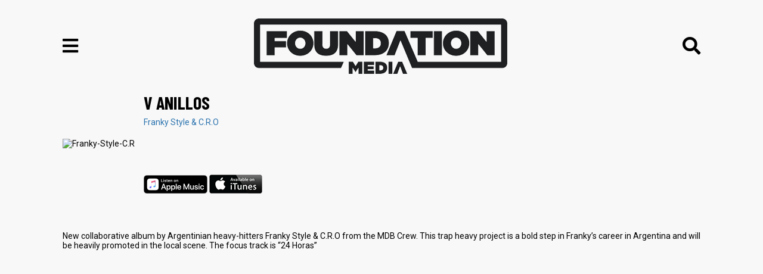

--- FILE ---
content_type: text/css
request_url: https://www.foundation-media.com/wp-content/themes/foundation-media/dist/css/style.min.css?ver=30c79af798479891153587d95f52f0fd
body_size: 145174
content:
@charset "UTF-8";*{box-sizing:border-box}img{height:auto;max-width:100%}embed,iframe,object,video{border:0}.media-responsive{display:block;height:0;overflow:hidden;padding:0 0 56.25%;position:relative}.media-responsive>img{height:auto;position:absolute;left:50%;top:50%;transform:translate(-50%,-50%);width:100%}.media-responsive embed,.media-responsive iframe,.media-responsive object,.media-responsive video{height:100%;position:absolute;bottom:0;left:0;top:0;width:100%}.sr{border:0;height:1px;left:-99999px;margin:0;overflow:hidden;padding:0;position:absolute;width:1px}.container{display:block;max-width:100%;margin:0 auto;padding:0 15px;width:100%}

/*! normalize.css v8.0.0 | MIT License | github.com/necolas/normalize.css */html{line-height:1.15;-webkit-text-size-adjust:100%}body{margin:0}h1{font-size:2em;margin:.67em 0}hr{box-sizing:content-box;height:0;overflow:visible}pre{font-family:monospace,monospace;font-size:1em}a{background-color:transparent}abbr[title]{border-bottom:none;text-decoration:underline;-webkit-text-decoration:underline dotted;text-decoration:underline dotted}b,strong{font-weight:bolder}code,kbd,samp{font-family:monospace,monospace;font-size:1em}small{font-size:80%}sub,sup{font-size:75%;line-height:0;position:relative;vertical-align:baseline}sub{bottom:-.25em}sup{top:-.5em}img{border-style:none}button,input,optgroup,select,textarea{font-family:inherit;font-size:100%;line-height:1.15;margin:0}button,input{overflow:visible}button,select{text-transform:none}[type=button],[type=reset],[type=submit],button{-webkit-appearance:button}[type=button]::-moz-focus-inner,[type=reset]::-moz-focus-inner,[type=submit]::-moz-focus-inner,button::-moz-focus-inner{border-style:none;padding:0}[type=button]:-moz-focusring,[type=reset]:-moz-focusring,[type=submit]:-moz-focusring,button:-moz-focusring{outline:1px dotted ButtonText}fieldset{padding:.35em .75em .625em}legend{box-sizing:border-box;color:inherit;display:table;max-width:100%;padding:0;white-space:normal}progress{vertical-align:baseline}textarea{overflow:auto}[type=checkbox],[type=radio]{box-sizing:border-box;padding:0}[type=number]::-webkit-inner-spin-button,[type=number]::-webkit-outer-spin-button{height:auto}[type=search]{-webkit-appearance:textfield;outline-offset:-2px}[type=search]::-webkit-search-decoration{-webkit-appearance:none}::-webkit-file-upload-button{-webkit-appearance:button;font:inherit}details{display:block}summary{display:list-item}[hidden],template{display:none}.slick-slider{box-sizing:border-box;-webkit-touch-callout:none;-webkit-user-select:none;-moz-user-select:none;-ms-user-select:none;user-select:none;touch-action:pan-y;-webkit-tap-highlight-color:transparent}.slick-list,.slick-slider{position:relative;display:block}.slick-list{overflow:hidden;margin:0;padding:0}.slick-list:focus{outline:none}.slick-list.dragging{cursor:pointer;cursor:hand}.slick-slider .slick-list,.slick-slider .slick-track{transform:translateZ(0)}.slick-track{position:relative;left:0;top:0;display:block;margin-left:auto;margin-right:auto}.slick-track:after,.slick-track:before{content:"";display:table}.slick-track:after{clear:both}.slick-loading .slick-track{visibility:hidden}.slick-slide{float:left;height:100%;min-height:1px;display:none}[dir=rtl] .slick-slide{float:right}.slick-slide img{display:block}.slick-slide.slick-loading img{display:none}.slick-slide.dragging img{pointer-events:none}.slick-initialized .slick-slide{display:block}.slick-loading .slick-slide{visibility:hidden}.slick-vertical .slick-slide{display:block;height:auto;border:1px solid transparent}.slick-arrow.slick-hidden{display:none}.slick-loading .slick-list{background:#fff url(ajax-loader.gif) 50% no-repeat}@font-face{font-family:slick;src:url(fonts/slick.eot);src:url(fonts/slick.eot?#iefix) format("embedded-opentype"),url(fonts/slick.woff) format("woff"),url(fonts/slick.ttf) format("truetype"),url(fonts/slick.svg#slick) format("svg");font-weight:400;font-style:normal}.slick-next,.slick-prev{position:absolute;display:block;height:20px;width:20px;line-height:0;font-size:0;cursor:pointer;top:50%;transform:translateY(-50%);padding:0;border:none}.slick-next,.slick-next:focus,.slick-next:hover,.slick-prev,.slick-prev:focus,.slick-prev:hover{background:transparent;color:transparent;outline:none}.slick-next:focus:before,.slick-next:hover:before,.slick-prev:focus:before,.slick-prev:hover:before{opacity:1}.slick-next.slick-disabled:before,.slick-prev.slick-disabled:before{opacity:.25}.slick-next:before,.slick-prev:before{font-family:slick;font-size:20px;line-height:1;color:#fff;opacity:.75;-webkit-font-smoothing:antialiased;-moz-osx-font-smoothing:grayscale}.slick-prev{left:-25px}[dir=rtl] .slick-prev{left:auto;right:-25px}.slick-prev:before{content:"←"}[dir=rtl] .slick-prev:before{content:"→"}.slick-next{right:-25px}[dir=rtl] .slick-next{left:-25px;right:auto}.slick-next:before{content:"→"}[dir=rtl] .slick-next:before{content:"←"}.slick-dotted.slick-slider{margin-bottom:30px}.slick-dots{position:absolute;bottom:-25px;list-style:none;display:block;text-align:center;padding:0;margin:0;width:100%}.slick-dots li{position:relative;display:inline-block;margin:0 5px;padding:0}.slick-dots li,.slick-dots li button{height:20px;width:20px;cursor:pointer}.slick-dots li button{border:0;background:transparent;display:block;outline:none;line-height:0;font-size:0;color:transparent;padding:5px}.slick-dots li button:focus,.slick-dots li button:hover{outline:none}.slick-dots li button:focus:before,.slick-dots li button:hover:before{opacity:1}.slick-dots li button:before{position:absolute;top:0;left:0;content:"•";width:20px;height:20px;font-family:slick;font-size:6px;line-height:20px;text-align:center;color:#000;opacity:.25;-webkit-font-smoothing:antialiased;-moz-osx-font-smoothing:grayscale}.slick-dots li.slick-active button:before{color:#000;opacity:.75}

/*!
 * Font Awesome Pro 5.15.0 by @fontawesome - https://fontawesome.com
 * License - https://fontawesome.com/license (Commercial License)
 */.fa,.fab,.fad,.fal,.far,.fas{-moz-osx-font-smoothing:grayscale;-webkit-font-smoothing:antialiased;display:inline-block;font-style:normal;font-variant:normal;text-rendering:auto;line-height:1}.fa-lg{font-size:1.33333em;line-height:.75em;vertical-align:-.0667em}.fa-xs{font-size:.75em}.fa-sm{font-size:.875em}.fa-1x{font-size:1em}.fa-2x{font-size:2em}.fa-3x{font-size:3em}.fa-4x{font-size:4em}.fa-5x{font-size:5em}.fa-6x{font-size:6em}.fa-7x{font-size:7em}.fa-8x{font-size:8em}.fa-9x{font-size:9em}.fa-10x{font-size:10em}.fa-fw{text-align:center;width:1.25em}.fa-ul{list-style-type:none;margin-left:2.5em;padding-left:0}.fa-ul>li{position:relative}.fa-li{left:-2em;position:absolute;text-align:center;width:2em;line-height:inherit}.fa-border{border:.08em solid #eee;border-radius:.1em;padding:.2em .25em .15em}.fa-pull-left{float:left}.fa-pull-right{float:right}.fa.fa-pull-left,.fab.fa-pull-left,.fal.fa-pull-left,.far.fa-pull-left,.fas.fa-pull-left{margin-right:.3em}.fa.fa-pull-right,.fab.fa-pull-right,.fal.fa-pull-right,.far.fa-pull-right,.fas.fa-pull-right{margin-left:.3em}.fa-spin{-webkit-animation:fa-spin 2s linear infinite;animation:fa-spin 2s linear infinite}.fa-pulse{-webkit-animation:fa-spin 1s steps(8) infinite;animation:fa-spin 1s steps(8) infinite}@-webkit-keyframes fa-spin{0%{transform:rotate(0deg)}to{transform:rotate(1turn)}}@keyframes fa-spin{0%{transform:rotate(0deg)}to{transform:rotate(1turn)}}.fa-rotate-90{-ms-filter:"progid:DXImageTransform.Microsoft.BasicImage(rotation=1)";transform:rotate(90deg)}.fa-rotate-180{-ms-filter:"progid:DXImageTransform.Microsoft.BasicImage(rotation=2)";transform:rotate(180deg)}.fa-rotate-270{-ms-filter:"progid:DXImageTransform.Microsoft.BasicImage(rotation=3)";transform:rotate(270deg)}.fa-flip-horizontal{-ms-filter:"progid:DXImageTransform.Microsoft.BasicImage(rotation=0, mirror=1)";transform:scaleX(-1)}.fa-flip-vertical{transform:scaleY(-1)}.fa-flip-both,.fa-flip-horizontal.fa-flip-vertical,.fa-flip-vertical{-ms-filter:"progid:DXImageTransform.Microsoft.BasicImage(rotation=2, mirror=1)"}.fa-flip-both,.fa-flip-horizontal.fa-flip-vertical{transform:scale(-1)}:root .fa-flip-both,:root .fa-flip-horizontal,:root .fa-flip-vertical,:root .fa-rotate-90,:root .fa-rotate-180,:root .fa-rotate-270{filter:none}.fa-stack{display:inline-block;height:2em;line-height:2em;position:relative;vertical-align:middle;width:2.5em}.fa-stack-1x,.fa-stack-2x{left:0;position:absolute;text-align:center;width:100%}.fa-stack-1x{line-height:inherit}.fa-stack-2x{font-size:2em}.fa-inverse{color:#fff}.fa-500px:before{content:"\f26e"}.fa-abacus:before{content:"\f640"}.fa-accessible-icon:before{content:"\f368"}.fa-accusoft:before{content:"\f369"}.fa-acorn:before{content:"\f6ae"}.fa-acquisitions-incorporated:before{content:"\f6af"}.fa-ad:before{content:"\f641"}.fa-address-book:before{content:"\f2b9"}.fa-address-card:before{content:"\f2bb"}.fa-adjust:before{content:"\f042"}.fa-adn:before{content:"\f170"}.fa-adversal:before{content:"\f36a"}.fa-affiliatetheme:before{content:"\f36b"}.fa-air-conditioner:before{content:"\f8f4"}.fa-air-freshener:before{content:"\f5d0"}.fa-airbnb:before{content:"\f834"}.fa-alarm-clock:before{content:"\f34e"}.fa-alarm-exclamation:before{content:"\f843"}.fa-alarm-plus:before{content:"\f844"}.fa-alarm-snooze:before{content:"\f845"}.fa-album:before{content:"\f89f"}.fa-album-collection:before{content:"\f8a0"}.fa-algolia:before{content:"\f36c"}.fa-alicorn:before{content:"\f6b0"}.fa-alien:before{content:"\f8f5"}.fa-alien-monster:before{content:"\f8f6"}.fa-align-center:before{content:"\f037"}.fa-align-justify:before{content:"\f039"}.fa-align-left:before{content:"\f036"}.fa-align-right:before{content:"\f038"}.fa-align-slash:before{content:"\f846"}.fa-alipay:before{content:"\f642"}.fa-allergies:before{content:"\f461"}.fa-amazon:before{content:"\f270"}.fa-amazon-pay:before{content:"\f42c"}.fa-ambulance:before{content:"\f0f9"}.fa-american-sign-language-interpreting:before{content:"\f2a3"}.fa-amilia:before{content:"\f36d"}.fa-amp-guitar:before{content:"\f8a1"}.fa-analytics:before{content:"\f643"}.fa-anchor:before{content:"\f13d"}.fa-android:before{content:"\f17b"}.fa-angel:before{content:"\f779"}.fa-angellist:before{content:"\f209"}.fa-angle-double-down:before{content:"\f103"}.fa-angle-double-left:before{content:"\f100"}.fa-angle-double-right:before{content:"\f101"}.fa-angle-double-up:before{content:"\f102"}.fa-angle-down:before{content:"\f107"}.fa-angle-left:before{content:"\f104"}.fa-angle-right:before{content:"\f105"}.fa-angle-up:before{content:"\f106"}.fa-angry:before{content:"\f556"}.fa-angrycreative:before{content:"\f36e"}.fa-angular:before{content:"\f420"}.fa-ankh:before{content:"\f644"}.fa-app-store:before{content:"\f36f"}.fa-app-store-ios:before{content:"\f370"}.fa-apper:before{content:"\f371"}.fa-apple:before{content:"\f179"}.fa-apple-alt:before{content:"\f5d1"}.fa-apple-crate:before{content:"\f6b1"}.fa-apple-pay:before{content:"\f415"}.fa-archive:before{content:"\f187"}.fa-archway:before{content:"\f557"}.fa-arrow-alt-circle-down:before{content:"\f358"}.fa-arrow-alt-circle-left:before{content:"\f359"}.fa-arrow-alt-circle-right:before{content:"\f35a"}.fa-arrow-alt-circle-up:before{content:"\f35b"}.fa-arrow-alt-down:before{content:"\f354"}.fa-arrow-alt-from-bottom:before{content:"\f346"}.fa-arrow-alt-from-left:before{content:"\f347"}.fa-arrow-alt-from-right:before{content:"\f348"}.fa-arrow-alt-from-top:before{content:"\f349"}.fa-arrow-alt-left:before{content:"\f355"}.fa-arrow-alt-right:before{content:"\f356"}.fa-arrow-alt-square-down:before{content:"\f350"}.fa-arrow-alt-square-left:before{content:"\f351"}.fa-arrow-alt-square-right:before{content:"\f352"}.fa-arrow-alt-square-up:before{content:"\f353"}.fa-arrow-alt-to-bottom:before{content:"\f34a"}.fa-arrow-alt-to-left:before{content:"\f34b"}.fa-arrow-alt-to-right:before{content:"\f34c"}.fa-arrow-alt-to-top:before{content:"\f34d"}.fa-arrow-alt-up:before{content:"\f357"}.fa-arrow-circle-down:before{content:"\f0ab"}.fa-arrow-circle-left:before{content:"\f0a8"}.fa-arrow-circle-right:before{content:"\f0a9"}.fa-arrow-circle-up:before{content:"\f0aa"}.fa-arrow-down:before{content:"\f063"}.fa-arrow-from-bottom:before{content:"\f342"}.fa-arrow-from-left:before{content:"\f343"}.fa-arrow-from-right:before{content:"\f344"}.fa-arrow-from-top:before{content:"\f345"}.fa-arrow-left:before{content:"\f060"}.fa-arrow-right:before{content:"\f061"}.fa-arrow-square-down:before{content:"\f339"}.fa-arrow-square-left:before{content:"\f33a"}.fa-arrow-square-right:before{content:"\f33b"}.fa-arrow-square-up:before{content:"\f33c"}.fa-arrow-to-bottom:before{content:"\f33d"}.fa-arrow-to-left:before{content:"\f33e"}.fa-arrow-to-right:before{content:"\f340"}.fa-arrow-to-top:before{content:"\f341"}.fa-arrow-up:before{content:"\f062"}.fa-arrows:before{content:"\f047"}.fa-arrows-alt:before{content:"\f0b2"}.fa-arrows-alt-h:before{content:"\f337"}.fa-arrows-alt-v:before{content:"\f338"}.fa-arrows-h:before{content:"\f07e"}.fa-arrows-v:before{content:"\f07d"}.fa-artstation:before{content:"\f77a"}.fa-assistive-listening-systems:before{content:"\f2a2"}.fa-asterisk:before{content:"\f069"}.fa-asymmetrik:before{content:"\f372"}.fa-at:before{content:"\f1fa"}.fa-atlas:before{content:"\f558"}.fa-atlassian:before{content:"\f77b"}.fa-atom:before{content:"\f5d2"}.fa-atom-alt:before{content:"\f5d3"}.fa-audible:before{content:"\f373"}.fa-audio-description:before{content:"\f29e"}.fa-autoprefixer:before{content:"\f41c"}.fa-avianex:before{content:"\f374"}.fa-aviato:before{content:"\f421"}.fa-award:before{content:"\f559"}.fa-aws:before{content:"\f375"}.fa-axe:before{content:"\f6b2"}.fa-axe-battle:before{content:"\f6b3"}.fa-baby:before{content:"\f77c"}.fa-baby-carriage:before{content:"\f77d"}.fa-backpack:before{content:"\f5d4"}.fa-backspace:before{content:"\f55a"}.fa-backward:before{content:"\f04a"}.fa-bacon:before{content:"\f7e5"}.fa-bacteria:before{content:"\e059"}.fa-bacterium:before{content:"\e05a"}.fa-badge:before{content:"\f335"}.fa-badge-check:before{content:"\f336"}.fa-badge-dollar:before{content:"\f645"}.fa-badge-percent:before{content:"\f646"}.fa-badge-sheriff:before{content:"\f8a2"}.fa-badger-honey:before{content:"\f6b4"}.fa-bags-shopping:before{content:"\f847"}.fa-bahai:before{content:"\f666"}.fa-balance-scale:before{content:"\f24e"}.fa-balance-scale-left:before{content:"\f515"}.fa-balance-scale-right:before{content:"\f516"}.fa-ball-pile:before{content:"\f77e"}.fa-ballot:before{content:"\f732"}.fa-ballot-check:before{content:"\f733"}.fa-ban:before{content:"\f05e"}.fa-band-aid:before{content:"\f462"}.fa-bandcamp:before{content:"\f2d5"}.fa-banjo:before{content:"\f8a3"}.fa-barcode:before{content:"\f02a"}.fa-barcode-alt:before{content:"\f463"}.fa-barcode-read:before{content:"\f464"}.fa-barcode-scan:before{content:"\f465"}.fa-bars:before{content:"\f0c9"}.fa-baseball:before{content:"\f432"}.fa-baseball-ball:before{content:"\f433"}.fa-basketball-ball:before{content:"\f434"}.fa-basketball-hoop:before{content:"\f435"}.fa-bat:before{content:"\f6b5"}.fa-bath:before{content:"\f2cd"}.fa-battery-bolt:before{content:"\f376"}.fa-battery-empty:before{content:"\f244"}.fa-battery-full:before{content:"\f240"}.fa-battery-half:before{content:"\f242"}.fa-battery-quarter:before{content:"\f243"}.fa-battery-slash:before{content:"\f377"}.fa-battery-three-quarters:before{content:"\f241"}.fa-battle-net:before{content:"\f835"}.fa-bed:before{content:"\f236"}.fa-bed-alt:before{content:"\f8f7"}.fa-bed-bunk:before{content:"\f8f8"}.fa-bed-empty:before{content:"\f8f9"}.fa-beer:before{content:"\f0fc"}.fa-behance:before{content:"\f1b4"}.fa-behance-square:before{content:"\f1b5"}.fa-bell:before{content:"\f0f3"}.fa-bell-exclamation:before{content:"\f848"}.fa-bell-on:before{content:"\f8fa"}.fa-bell-plus:before{content:"\f849"}.fa-bell-school:before{content:"\f5d5"}.fa-bell-school-slash:before{content:"\f5d6"}.fa-bell-slash:before{content:"\f1f6"}.fa-bells:before{content:"\f77f"}.fa-betamax:before{content:"\f8a4"}.fa-bezier-curve:before{content:"\f55b"}.fa-bible:before{content:"\f647"}.fa-bicycle:before{content:"\f206"}.fa-biking:before{content:"\f84a"}.fa-biking-mountain:before{content:"\f84b"}.fa-bimobject:before{content:"\f378"}.fa-binoculars:before{content:"\f1e5"}.fa-biohazard:before{content:"\f780"}.fa-birthday-cake:before{content:"\f1fd"}.fa-bitbucket:before{content:"\f171"}.fa-bitcoin:before{content:"\f379"}.fa-bity:before{content:"\f37a"}.fa-black-tie:before{content:"\f27e"}.fa-blackberry:before{content:"\f37b"}.fa-blanket:before{content:"\f498"}.fa-blender:before{content:"\f517"}.fa-blender-phone:before{content:"\f6b6"}.fa-blind:before{content:"\f29d"}.fa-blinds:before{content:"\f8fb"}.fa-blinds-open:before{content:"\f8fc"}.fa-blinds-raised:before{content:"\f8fd"}.fa-blog:before{content:"\f781"}.fa-blogger:before{content:"\f37c"}.fa-blogger-b:before{content:"\f37d"}.fa-bluetooth:before{content:"\f293"}.fa-bluetooth-b:before{content:"\f294"}.fa-bold:before{content:"\f032"}.fa-bolt:before{content:"\f0e7"}.fa-bomb:before{content:"\f1e2"}.fa-bone:before{content:"\f5d7"}.fa-bone-break:before{content:"\f5d8"}.fa-bong:before{content:"\f55c"}.fa-book:before{content:"\f02d"}.fa-book-alt:before{content:"\f5d9"}.fa-book-dead:before{content:"\f6b7"}.fa-book-heart:before{content:"\f499"}.fa-book-medical:before{content:"\f7e6"}.fa-book-open:before{content:"\f518"}.fa-book-reader:before{content:"\f5da"}.fa-book-spells:before{content:"\f6b8"}.fa-book-user:before{content:"\f7e7"}.fa-bookmark:before{content:"\f02e"}.fa-books:before{content:"\f5db"}.fa-books-medical:before{content:"\f7e8"}.fa-boombox:before{content:"\f8a5"}.fa-boot:before{content:"\f782"}.fa-booth-curtain:before{content:"\f734"}.fa-bootstrap:before{content:"\f836"}.fa-border-all:before{content:"\f84c"}.fa-border-bottom:before{content:"\f84d"}.fa-border-center-h:before{content:"\f89c"}.fa-border-center-v:before{content:"\f89d"}.fa-border-inner:before{content:"\f84e"}.fa-border-left:before{content:"\f84f"}.fa-border-none:before{content:"\f850"}.fa-border-outer:before{content:"\f851"}.fa-border-right:before{content:"\f852"}.fa-border-style:before{content:"\f853"}.fa-border-style-alt:before{content:"\f854"}.fa-border-top:before{content:"\f855"}.fa-bow-arrow:before{content:"\f6b9"}.fa-bowling-ball:before{content:"\f436"}.fa-bowling-pins:before{content:"\f437"}.fa-box:before{content:"\f466"}.fa-box-alt:before{content:"\f49a"}.fa-box-ballot:before{content:"\f735"}.fa-box-check:before{content:"\f467"}.fa-box-fragile:before{content:"\f49b"}.fa-box-full:before{content:"\f49c"}.fa-box-heart:before{content:"\f49d"}.fa-box-open:before{content:"\f49e"}.fa-box-tissue:before{content:"\e05b"}.fa-box-up:before{content:"\f49f"}.fa-box-usd:before{content:"\f4a0"}.fa-boxes:before{content:"\f468"}.fa-boxes-alt:before{content:"\f4a1"}.fa-boxing-glove:before{content:"\f438"}.fa-brackets:before{content:"\f7e9"}.fa-brackets-curly:before{content:"\f7ea"}.fa-braille:before{content:"\f2a1"}.fa-brain:before{content:"\f5dc"}.fa-bread-loaf:before{content:"\f7eb"}.fa-bread-slice:before{content:"\f7ec"}.fa-briefcase:before{content:"\f0b1"}.fa-briefcase-medical:before{content:"\f469"}.fa-bring-forward:before{content:"\f856"}.fa-bring-front:before{content:"\f857"}.fa-broadcast-tower:before{content:"\f519"}.fa-broom:before{content:"\f51a"}.fa-browser:before{content:"\f37e"}.fa-brush:before{content:"\f55d"}.fa-btc:before{content:"\f15a"}.fa-buffer:before{content:"\f837"}.fa-bug:before{content:"\f188"}.fa-building:before{content:"\f1ad"}.fa-bullhorn:before{content:"\f0a1"}.fa-bullseye:before{content:"\f140"}.fa-bullseye-arrow:before{content:"\f648"}.fa-bullseye-pointer:before{content:"\f649"}.fa-burger-soda:before{content:"\f858"}.fa-burn:before{content:"\f46a"}.fa-buromobelexperte:before{content:"\f37f"}.fa-burrito:before{content:"\f7ed"}.fa-bus:before{content:"\f207"}.fa-bus-alt:before{content:"\f55e"}.fa-bus-school:before{content:"\f5dd"}.fa-business-time:before{content:"\f64a"}.fa-buy-n-large:before{content:"\f8a6"}.fa-buysellads:before{content:"\f20d"}.fa-cabinet-filing:before{content:"\f64b"}.fa-cactus:before{content:"\f8a7"}.fa-calculator:before{content:"\f1ec"}.fa-calculator-alt:before{content:"\f64c"}.fa-calendar:before{content:"\f133"}.fa-calendar-alt:before{content:"\f073"}.fa-calendar-check:before{content:"\f274"}.fa-calendar-day:before{content:"\f783"}.fa-calendar-edit:before{content:"\f333"}.fa-calendar-exclamation:before{content:"\f334"}.fa-calendar-minus:before{content:"\f272"}.fa-calendar-plus:before{content:"\f271"}.fa-calendar-star:before{content:"\f736"}.fa-calendar-times:before{content:"\f273"}.fa-calendar-week:before{content:"\f784"}.fa-camcorder:before{content:"\f8a8"}.fa-camera:before{content:"\f030"}.fa-camera-alt:before{content:"\f332"}.fa-camera-home:before{content:"\f8fe"}.fa-camera-movie:before{content:"\f8a9"}.fa-camera-polaroid:before{content:"\f8aa"}.fa-camera-retro:before{content:"\f083"}.fa-campfire:before{content:"\f6ba"}.fa-campground:before{content:"\f6bb"}.fa-canadian-maple-leaf:before{content:"\f785"}.fa-candle-holder:before{content:"\f6bc"}.fa-candy-cane:before{content:"\f786"}.fa-candy-corn:before{content:"\f6bd"}.fa-cannabis:before{content:"\f55f"}.fa-capsules:before{content:"\f46b"}.fa-car:before{content:"\f1b9"}.fa-car-alt:before{content:"\f5de"}.fa-car-battery:before{content:"\f5df"}.fa-car-building:before{content:"\f859"}.fa-car-bump:before{content:"\f5e0"}.fa-car-bus:before{content:"\f85a"}.fa-car-crash:before{content:"\f5e1"}.fa-car-garage:before{content:"\f5e2"}.fa-car-mechanic:before{content:"\f5e3"}.fa-car-side:before{content:"\f5e4"}.fa-car-tilt:before{content:"\f5e5"}.fa-car-wash:before{content:"\f5e6"}.fa-caravan:before{content:"\f8ff"}.fa-caravan-alt:before{content:"\e000"}.fa-caret-circle-down:before{content:"\f32d"}.fa-caret-circle-left:before{content:"\f32e"}.fa-caret-circle-right:before{content:"\f330"}.fa-caret-circle-up:before{content:"\f331"}.fa-caret-down:before{content:"\f0d7"}.fa-caret-left:before{content:"\f0d9"}.fa-caret-right:before{content:"\f0da"}.fa-caret-square-down:before{content:"\f150"}.fa-caret-square-left:before{content:"\f191"}.fa-caret-square-right:before{content:"\f152"}.fa-caret-square-up:before{content:"\f151"}.fa-caret-up:before{content:"\f0d8"}.fa-carrot:before{content:"\f787"}.fa-cars:before{content:"\f85b"}.fa-cart-arrow-down:before{content:"\f218"}.fa-cart-plus:before{content:"\f217"}.fa-cash-register:before{content:"\f788"}.fa-cassette-tape:before{content:"\f8ab"}.fa-cat:before{content:"\f6be"}.fa-cat-space:before{content:"\e001"}.fa-cauldron:before{content:"\f6bf"}.fa-cc-amazon-pay:before{content:"\f42d"}.fa-cc-amex:before{content:"\f1f3"}.fa-cc-apple-pay:before{content:"\f416"}.fa-cc-diners-club:before{content:"\f24c"}.fa-cc-discover:before{content:"\f1f2"}.fa-cc-jcb:before{content:"\f24b"}.fa-cc-mastercard:before{content:"\f1f1"}.fa-cc-paypal:before{content:"\f1f4"}.fa-cc-stripe:before{content:"\f1f5"}.fa-cc-visa:before{content:"\f1f0"}.fa-cctv:before{content:"\f8ac"}.fa-centercode:before{content:"\f380"}.fa-centos:before{content:"\f789"}.fa-certificate:before{content:"\f0a3"}.fa-chair:before{content:"\f6c0"}.fa-chair-office:before{content:"\f6c1"}.fa-chalkboard:before{content:"\f51b"}.fa-chalkboard-teacher:before{content:"\f51c"}.fa-charging-station:before{content:"\f5e7"}.fa-chart-area:before{content:"\f1fe"}.fa-chart-bar:before{content:"\f080"}.fa-chart-line:before{content:"\f201"}.fa-chart-line-down:before{content:"\f64d"}.fa-chart-network:before{content:"\f78a"}.fa-chart-pie:before{content:"\f200"}.fa-chart-pie-alt:before{content:"\f64e"}.fa-chart-scatter:before{content:"\f7ee"}.fa-check:before{content:"\f00c"}.fa-check-circle:before{content:"\f058"}.fa-check-double:before{content:"\f560"}.fa-check-square:before{content:"\f14a"}.fa-cheese:before{content:"\f7ef"}.fa-cheese-swiss:before{content:"\f7f0"}.fa-cheeseburger:before{content:"\f7f1"}.fa-chess:before{content:"\f439"}.fa-chess-bishop:before{content:"\f43a"}.fa-chess-bishop-alt:before{content:"\f43b"}.fa-chess-board:before{content:"\f43c"}.fa-chess-clock:before{content:"\f43d"}.fa-chess-clock-alt:before{content:"\f43e"}.fa-chess-king:before{content:"\f43f"}.fa-chess-king-alt:before{content:"\f440"}.fa-chess-knight:before{content:"\f441"}.fa-chess-knight-alt:before{content:"\f442"}.fa-chess-pawn:before{content:"\f443"}.fa-chess-pawn-alt:before{content:"\f444"}.fa-chess-queen:before{content:"\f445"}.fa-chess-queen-alt:before{content:"\f446"}.fa-chess-rook:before{content:"\f447"}.fa-chess-rook-alt:before{content:"\f448"}.fa-chevron-circle-down:before{content:"\f13a"}.fa-chevron-circle-left:before{content:"\f137"}.fa-chevron-circle-right:before{content:"\f138"}.fa-chevron-circle-up:before{content:"\f139"}.fa-chevron-double-down:before{content:"\f322"}.fa-chevron-double-left:before{content:"\f323"}.fa-chevron-double-right:before{content:"\f324"}.fa-chevron-double-up:before{content:"\f325"}.fa-chevron-down:before{content:"\f078"}.fa-chevron-left:before{content:"\f053"}.fa-chevron-right:before{content:"\f054"}.fa-chevron-square-down:before{content:"\f329"}.fa-chevron-square-left:before{content:"\f32a"}.fa-chevron-square-right:before{content:"\f32b"}.fa-chevron-square-up:before{content:"\f32c"}.fa-chevron-up:before{content:"\f077"}.fa-child:before{content:"\f1ae"}.fa-chimney:before{content:"\f78b"}.fa-chrome:before{content:"\f268"}.fa-chromecast:before{content:"\f838"}.fa-church:before{content:"\f51d"}.fa-circle:before{content:"\f111"}.fa-circle-notch:before{content:"\f1ce"}.fa-city:before{content:"\f64f"}.fa-clarinet:before{content:"\f8ad"}.fa-claw-marks:before{content:"\f6c2"}.fa-clinic-medical:before{content:"\f7f2"}.fa-clipboard:before{content:"\f328"}.fa-clipboard-check:before{content:"\f46c"}.fa-clipboard-list:before{content:"\f46d"}.fa-clipboard-list-check:before{content:"\f737"}.fa-clipboard-prescription:before{content:"\f5e8"}.fa-clipboard-user:before{content:"\f7f3"}.fa-clock:before{content:"\f017"}.fa-clone:before{content:"\f24d"}.fa-closed-captioning:before{content:"\f20a"}.fa-cloud:before{content:"\f0c2"}.fa-cloud-download:before{content:"\f0ed"}.fa-cloud-download-alt:before{content:"\f381"}.fa-cloud-drizzle:before{content:"\f738"}.fa-cloud-hail:before{content:"\f739"}.fa-cloud-hail-mixed:before{content:"\f73a"}.fa-cloud-meatball:before{content:"\f73b"}.fa-cloud-moon:before{content:"\f6c3"}.fa-cloud-moon-rain:before{content:"\f73c"}.fa-cloud-music:before{content:"\f8ae"}.fa-cloud-rain:before{content:"\f73d"}.fa-cloud-rainbow:before{content:"\f73e"}.fa-cloud-showers:before{content:"\f73f"}.fa-cloud-showers-heavy:before{content:"\f740"}.fa-cloud-sleet:before{content:"\f741"}.fa-cloud-snow:before{content:"\f742"}.fa-cloud-sun:before{content:"\f6c4"}.fa-cloud-sun-rain:before{content:"\f743"}.fa-cloud-upload:before{content:"\f0ee"}.fa-cloud-upload-alt:before{content:"\f382"}.fa-cloudflare:before{content:"\e07d"}.fa-clouds:before{content:"\f744"}.fa-clouds-moon:before{content:"\f745"}.fa-clouds-sun:before{content:"\f746"}.fa-cloudscale:before{content:"\f383"}.fa-cloudsmith:before{content:"\f384"}.fa-cloudversify:before{content:"\f385"}.fa-club:before{content:"\f327"}.fa-cocktail:before{content:"\f561"}.fa-code:before{content:"\f121"}.fa-code-branch:before{content:"\f126"}.fa-code-commit:before{content:"\f386"}.fa-code-merge:before{content:"\f387"}.fa-codepen:before{content:"\f1cb"}.fa-codiepie:before{content:"\f284"}.fa-coffee:before{content:"\f0f4"}.fa-coffee-pot:before{content:"\e002"}.fa-coffee-togo:before{content:"\f6c5"}.fa-coffin:before{content:"\f6c6"}.fa-coffin-cross:before{content:"\e051"}.fa-cog:before{content:"\f013"}.fa-cogs:before{content:"\f085"}.fa-coin:before{content:"\f85c"}.fa-coins:before{content:"\f51e"}.fa-columns:before{content:"\f0db"}.fa-comet:before{content:"\e003"}.fa-comment:before{content:"\f075"}.fa-comment-alt:before{content:"\f27a"}.fa-comment-alt-check:before{content:"\f4a2"}.fa-comment-alt-dollar:before{content:"\f650"}.fa-comment-alt-dots:before{content:"\f4a3"}.fa-comment-alt-edit:before{content:"\f4a4"}.fa-comment-alt-exclamation:before{content:"\f4a5"}.fa-comment-alt-lines:before{content:"\f4a6"}.fa-comment-alt-medical:before{content:"\f7f4"}.fa-comment-alt-minus:before{content:"\f4a7"}.fa-comment-alt-music:before{content:"\f8af"}.fa-comment-alt-plus:before{content:"\f4a8"}.fa-comment-alt-slash:before{content:"\f4a9"}.fa-comment-alt-smile:before{content:"\f4aa"}.fa-comment-alt-times:before{content:"\f4ab"}.fa-comment-check:before{content:"\f4ac"}.fa-comment-dollar:before{content:"\f651"}.fa-comment-dots:before{content:"\f4ad"}.fa-comment-edit:before{content:"\f4ae"}.fa-comment-exclamation:before{content:"\f4af"}.fa-comment-lines:before{content:"\f4b0"}.fa-comment-medical:before{content:"\f7f5"}.fa-comment-minus:before{content:"\f4b1"}.fa-comment-music:before{content:"\f8b0"}.fa-comment-plus:before{content:"\f4b2"}.fa-comment-slash:before{content:"\f4b3"}.fa-comment-smile:before{content:"\f4b4"}.fa-comment-times:before{content:"\f4b5"}.fa-comments:before{content:"\f086"}.fa-comments-alt:before{content:"\f4b6"}.fa-comments-alt-dollar:before{content:"\f652"}.fa-comments-dollar:before{content:"\f653"}.fa-compact-disc:before{content:"\f51f"}.fa-compass:before{content:"\f14e"}.fa-compass-slash:before{content:"\f5e9"}.fa-compress:before{content:"\f066"}.fa-compress-alt:before{content:"\f422"}.fa-compress-arrows-alt:before{content:"\f78c"}.fa-compress-wide:before{content:"\f326"}.fa-computer-classic:before{content:"\f8b1"}.fa-computer-speaker:before{content:"\f8b2"}.fa-concierge-bell:before{content:"\f562"}.fa-confluence:before{content:"\f78d"}.fa-connectdevelop:before{content:"\f20e"}.fa-construction:before{content:"\f85d"}.fa-container-storage:before{content:"\f4b7"}.fa-contao:before{content:"\f26d"}.fa-conveyor-belt:before{content:"\f46e"}.fa-conveyor-belt-alt:before{content:"\f46f"}.fa-cookie:before{content:"\f563"}.fa-cookie-bite:before{content:"\f564"}.fa-copy:before{content:"\f0c5"}.fa-copyright:before{content:"\f1f9"}.fa-corn:before{content:"\f6c7"}.fa-cotton-bureau:before{content:"\f89e"}.fa-couch:before{content:"\f4b8"}.fa-cow:before{content:"\f6c8"}.fa-cowbell:before{content:"\f8b3"}.fa-cowbell-more:before{content:"\f8b4"}.fa-cpanel:before{content:"\f388"}.fa-creative-commons:before{content:"\f25e"}.fa-creative-commons-by:before{content:"\f4e7"}.fa-creative-commons-nc:before{content:"\f4e8"}.fa-creative-commons-nc-eu:before{content:"\f4e9"}.fa-creative-commons-nc-jp:before{content:"\f4ea"}.fa-creative-commons-nd:before{content:"\f4eb"}.fa-creative-commons-pd:before{content:"\f4ec"}.fa-creative-commons-pd-alt:before{content:"\f4ed"}.fa-creative-commons-remix:before{content:"\f4ee"}.fa-creative-commons-sa:before{content:"\f4ef"}.fa-creative-commons-sampling:before{content:"\f4f0"}.fa-creative-commons-sampling-plus:before{content:"\f4f1"}.fa-creative-commons-share:before{content:"\f4f2"}.fa-creative-commons-zero:before{content:"\f4f3"}.fa-credit-card:before{content:"\f09d"}.fa-credit-card-blank:before{content:"\f389"}.fa-credit-card-front:before{content:"\f38a"}.fa-cricket:before{content:"\f449"}.fa-critical-role:before{content:"\f6c9"}.fa-croissant:before{content:"\f7f6"}.fa-crop:before{content:"\f125"}.fa-crop-alt:before{content:"\f565"}.fa-cross:before{content:"\f654"}.fa-crosshairs:before{content:"\f05b"}.fa-crow:before{content:"\f520"}.fa-crown:before{content:"\f521"}.fa-crutch:before{content:"\f7f7"}.fa-crutches:before{content:"\f7f8"}.fa-css3:before{content:"\f13c"}.fa-css3-alt:before{content:"\f38b"}.fa-cube:before{content:"\f1b2"}.fa-cubes:before{content:"\f1b3"}.fa-curling:before{content:"\f44a"}.fa-cut:before{content:"\f0c4"}.fa-cuttlefish:before{content:"\f38c"}.fa-d-and-d:before{content:"\f38d"}.fa-d-and-d-beyond:before{content:"\f6ca"}.fa-dagger:before{content:"\f6cb"}.fa-dailymotion:before{content:"\e052"}.fa-dashcube:before{content:"\f210"}.fa-database:before{content:"\f1c0"}.fa-deaf:before{content:"\f2a4"}.fa-debug:before{content:"\f7f9"}.fa-deer:before{content:"\f78e"}.fa-deer-rudolph:before{content:"\f78f"}.fa-deezer:before{content:"\e077"}.fa-delicious:before{content:"\f1a5"}.fa-democrat:before{content:"\f747"}.fa-deploydog:before{content:"\f38e"}.fa-deskpro:before{content:"\f38f"}.fa-desktop:before{content:"\f108"}.fa-desktop-alt:before{content:"\f390"}.fa-dev:before{content:"\f6cc"}.fa-deviantart:before{content:"\f1bd"}.fa-dewpoint:before{content:"\f748"}.fa-dharmachakra:before{content:"\f655"}.fa-dhl:before{content:"\f790"}.fa-diagnoses:before{content:"\f470"}.fa-diamond:before{content:"\f219"}.fa-diaspora:before{content:"\f791"}.fa-dice:before{content:"\f522"}.fa-dice-d10:before{content:"\f6cd"}.fa-dice-d12:before{content:"\f6ce"}.fa-dice-d20:before{content:"\f6cf"}.fa-dice-d4:before{content:"\f6d0"}.fa-dice-d6:before{content:"\f6d1"}.fa-dice-d8:before{content:"\f6d2"}.fa-dice-five:before{content:"\f523"}.fa-dice-four:before{content:"\f524"}.fa-dice-one:before{content:"\f525"}.fa-dice-six:before{content:"\f526"}.fa-dice-three:before{content:"\f527"}.fa-dice-two:before{content:"\f528"}.fa-digg:before{content:"\f1a6"}.fa-digging:before{content:"\f85e"}.fa-digital-ocean:before{content:"\f391"}.fa-digital-tachograph:before{content:"\f566"}.fa-diploma:before{content:"\f5ea"}.fa-directions:before{content:"\f5eb"}.fa-disc-drive:before{content:"\f8b5"}.fa-discord:before{content:"\f392"}.fa-discourse:before{content:"\f393"}.fa-disease:before{content:"\f7fa"}.fa-divide:before{content:"\f529"}.fa-dizzy:before{content:"\f567"}.fa-dna:before{content:"\f471"}.fa-do-not-enter:before{content:"\f5ec"}.fa-dochub:before{content:"\f394"}.fa-docker:before{content:"\f395"}.fa-dog:before{content:"\f6d3"}.fa-dog-leashed:before{content:"\f6d4"}.fa-dollar-sign:before{content:"\f155"}.fa-dolly:before{content:"\f472"}.fa-dolly-empty:before{content:"\f473"}.fa-dolly-flatbed:before{content:"\f474"}.fa-dolly-flatbed-alt:before{content:"\f475"}.fa-dolly-flatbed-empty:before{content:"\f476"}.fa-donate:before{content:"\f4b9"}.fa-door-closed:before{content:"\f52a"}.fa-door-open:before{content:"\f52b"}.fa-dot-circle:before{content:"\f192"}.fa-dove:before{content:"\f4ba"}.fa-download:before{content:"\f019"}.fa-draft2digital:before{content:"\f396"}.fa-drafting-compass:before{content:"\f568"}.fa-dragon:before{content:"\f6d5"}.fa-draw-circle:before{content:"\f5ed"}.fa-draw-polygon:before{content:"\f5ee"}.fa-draw-square:before{content:"\f5ef"}.fa-dreidel:before{content:"\f792"}.fa-dribbble:before{content:"\f17d"}.fa-dribbble-square:before{content:"\f397"}.fa-drone:before{content:"\f85f"}.fa-drone-alt:before{content:"\f860"}.fa-dropbox:before{content:"\f16b"}.fa-drum:before{content:"\f569"}.fa-drum-steelpan:before{content:"\f56a"}.fa-drumstick:before{content:"\f6d6"}.fa-drumstick-bite:before{content:"\f6d7"}.fa-drupal:before{content:"\f1a9"}.fa-dryer:before{content:"\f861"}.fa-dryer-alt:before{content:"\f862"}.fa-duck:before{content:"\f6d8"}.fa-dumbbell:before{content:"\f44b"}.fa-dumpster:before{content:"\f793"}.fa-dumpster-fire:before{content:"\f794"}.fa-dungeon:before{content:"\f6d9"}.fa-dyalog:before{content:"\f399"}.fa-ear:before{content:"\f5f0"}.fa-ear-muffs:before{content:"\f795"}.fa-earlybirds:before{content:"\f39a"}.fa-ebay:before{content:"\f4f4"}.fa-eclipse:before{content:"\f749"}.fa-eclipse-alt:before{content:"\f74a"}.fa-edge:before{content:"\f282"}.fa-edge-legacy:before{content:"\e078"}.fa-edit:before{content:"\f044"}.fa-egg:before{content:"\f7fb"}.fa-egg-fried:before{content:"\f7fc"}.fa-eject:before{content:"\f052"}.fa-elementor:before{content:"\f430"}.fa-elephant:before{content:"\f6da"}.fa-ellipsis-h:before{content:"\f141"}.fa-ellipsis-h-alt:before{content:"\f39b"}.fa-ellipsis-v:before{content:"\f142"}.fa-ellipsis-v-alt:before{content:"\f39c"}.fa-ello:before{content:"\f5f1"}.fa-ember:before{content:"\f423"}.fa-empire:before{content:"\f1d1"}.fa-empty-set:before{content:"\f656"}.fa-engine-warning:before{content:"\f5f2"}.fa-envelope:before{content:"\f0e0"}.fa-envelope-open:before{content:"\f2b6"}.fa-envelope-open-dollar:before{content:"\f657"}.fa-envelope-open-text:before{content:"\f658"}.fa-envelope-square:before{content:"\f199"}.fa-envira:before{content:"\f299"}.fa-equals:before{content:"\f52c"}.fa-eraser:before{content:"\f12d"}.fa-erlang:before{content:"\f39d"}.fa-ethereum:before{content:"\f42e"}.fa-ethernet:before{content:"\f796"}.fa-etsy:before{content:"\f2d7"}.fa-euro-sign:before{content:"\f153"}.fa-evernote:before{content:"\f839"}.fa-exchange:before{content:"\f0ec"}.fa-exchange-alt:before{content:"\f362"}.fa-exclamation:before{content:"\f12a"}.fa-exclamation-circle:before{content:"\f06a"}.fa-exclamation-square:before{content:"\f321"}.fa-exclamation-triangle:before{content:"\f071"}.fa-expand:before{content:"\f065"}.fa-expand-alt:before{content:"\f424"}.fa-expand-arrows:before{content:"\f31d"}.fa-expand-arrows-alt:before{content:"\f31e"}.fa-expand-wide:before{content:"\f320"}.fa-expeditedssl:before{content:"\f23e"}.fa-external-link:before{content:"\f08e"}.fa-external-link-alt:before{content:"\f35d"}.fa-external-link-square:before{content:"\f14c"}.fa-external-link-square-alt:before{content:"\f360"}.fa-eye:before{content:"\f06e"}.fa-eye-dropper:before{content:"\f1fb"}.fa-eye-evil:before{content:"\f6db"}.fa-eye-slash:before{content:"\f070"}.fa-facebook:before{content:"\f09a"}.fa-facebook-f:before{content:"\f39e"}.fa-facebook-messenger:before{content:"\f39f"}.fa-facebook-square:before{content:"\f082"}.fa-fan:before{content:"\f863"}.fa-fan-table:before{content:"\e004"}.fa-fantasy-flight-games:before{content:"\f6dc"}.fa-farm:before{content:"\f864"}.fa-fast-backward:before{content:"\f049"}.fa-fast-forward:before{content:"\f050"}.fa-faucet:before{content:"\e005"}.fa-faucet-drip:before{content:"\e006"}.fa-fax:before{content:"\f1ac"}.fa-feather:before{content:"\f52d"}.fa-feather-alt:before{content:"\f56b"}.fa-fedex:before{content:"\f797"}.fa-fedora:before{content:"\f798"}.fa-female:before{content:"\f182"}.fa-field-hockey:before{content:"\f44c"}.fa-fighter-jet:before{content:"\f0fb"}.fa-figma:before{content:"\f799"}.fa-file:before{content:"\f15b"}.fa-file-alt:before{content:"\f15c"}.fa-file-archive:before{content:"\f1c6"}.fa-file-audio:before{content:"\f1c7"}.fa-file-certificate:before{content:"\f5f3"}.fa-file-chart-line:before{content:"\f659"}.fa-file-chart-pie:before{content:"\f65a"}.fa-file-check:before{content:"\f316"}.fa-file-code:before{content:"\f1c9"}.fa-file-contract:before{content:"\f56c"}.fa-file-csv:before{content:"\f6dd"}.fa-file-download:before{content:"\f56d"}.fa-file-edit:before{content:"\f31c"}.fa-file-excel:before{content:"\f1c3"}.fa-file-exclamation:before{content:"\f31a"}.fa-file-export:before{content:"\f56e"}.fa-file-image:before{content:"\f1c5"}.fa-file-import:before{content:"\f56f"}.fa-file-invoice:before{content:"\f570"}.fa-file-invoice-dollar:before{content:"\f571"}.fa-file-medical:before{content:"\f477"}.fa-file-medical-alt:before{content:"\f478"}.fa-file-minus:before{content:"\f318"}.fa-file-music:before{content:"\f8b6"}.fa-file-pdf:before{content:"\f1c1"}.fa-file-plus:before{content:"\f319"}.fa-file-powerpoint:before{content:"\f1c4"}.fa-file-prescription:before{content:"\f572"}.fa-file-search:before{content:"\f865"}.fa-file-signature:before{content:"\f573"}.fa-file-spreadsheet:before{content:"\f65b"}.fa-file-times:before{content:"\f317"}.fa-file-upload:before{content:"\f574"}.fa-file-user:before{content:"\f65c"}.fa-file-video:before{content:"\f1c8"}.fa-file-word:before{content:"\f1c2"}.fa-files-medical:before{content:"\f7fd"}.fa-fill:before{content:"\f575"}.fa-fill-drip:before{content:"\f576"}.fa-film:before{content:"\f008"}.fa-film-alt:before{content:"\f3a0"}.fa-film-canister:before{content:"\f8b7"}.fa-filter:before{content:"\f0b0"}.fa-fingerprint:before{content:"\f577"}.fa-fire:before{content:"\f06d"}.fa-fire-alt:before{content:"\f7e4"}.fa-fire-extinguisher:before{content:"\f134"}.fa-fire-smoke:before{content:"\f74b"}.fa-firefox:before{content:"\f269"}.fa-firefox-browser:before{content:"\e007"}.fa-fireplace:before{content:"\f79a"}.fa-first-aid:before{content:"\f479"}.fa-first-order:before{content:"\f2b0"}.fa-first-order-alt:before{content:"\f50a"}.fa-firstdraft:before{content:"\f3a1"}.fa-fish:before{content:"\f578"}.fa-fish-cooked:before{content:"\f7fe"}.fa-fist-raised:before{content:"\f6de"}.fa-flag:before{content:"\f024"}.fa-flag-alt:before{content:"\f74c"}.fa-flag-checkered:before{content:"\f11e"}.fa-flag-usa:before{content:"\f74d"}.fa-flame:before{content:"\f6df"}.fa-flashlight:before{content:"\f8b8"}.fa-flask:before{content:"\f0c3"}.fa-flask-poison:before{content:"\f6e0"}.fa-flask-potion:before{content:"\f6e1"}.fa-flickr:before{content:"\f16e"}.fa-flipboard:before{content:"\f44d"}.fa-flower:before{content:"\f7ff"}.fa-flower-daffodil:before{content:"\f800"}.fa-flower-tulip:before{content:"\f801"}.fa-flushed:before{content:"\f579"}.fa-flute:before{content:"\f8b9"}.fa-flux-capacitor:before{content:"\f8ba"}.fa-fly:before{content:"\f417"}.fa-fog:before{content:"\f74e"}.fa-folder:before{content:"\f07b"}.fa-folder-download:before{content:"\e053"}.fa-folder-minus:before{content:"\f65d"}.fa-folder-open:before{content:"\f07c"}.fa-folder-plus:before{content:"\f65e"}.fa-folder-times:before{content:"\f65f"}.fa-folder-tree:before{content:"\f802"}.fa-folder-upload:before{content:"\e054"}.fa-folders:before{content:"\f660"}.fa-font:before{content:"\f031"}.fa-font-awesome:before{content:"\f2b4"}.fa-font-awesome-alt:before{content:"\f35c"}.fa-font-awesome-flag:before{content:"\f425"}.fa-font-awesome-logo-full:before{content:"\f4e6"}.fa-font-case:before{content:"\f866"}.fa-fonticons:before{content:"\f280"}.fa-fonticons-fi:before{content:"\f3a2"}.fa-football-ball:before{content:"\f44e"}.fa-football-helmet:before{content:"\f44f"}.fa-forklift:before{content:"\f47a"}.fa-fort-awesome:before{content:"\f286"}.fa-fort-awesome-alt:before{content:"\f3a3"}.fa-forumbee:before{content:"\f211"}.fa-forward:before{content:"\f04e"}.fa-foursquare:before{content:"\f180"}.fa-fragile:before{content:"\f4bb"}.fa-free-code-camp:before{content:"\f2c5"}.fa-freebsd:before{content:"\f3a4"}.fa-french-fries:before{content:"\f803"}.fa-frog:before{content:"\f52e"}.fa-frosty-head:before{content:"\f79b"}.fa-frown:before{content:"\f119"}.fa-frown-open:before{content:"\f57a"}.fa-fulcrum:before{content:"\f50b"}.fa-function:before{content:"\f661"}.fa-funnel-dollar:before{content:"\f662"}.fa-futbol:before{content:"\f1e3"}.fa-galactic-republic:before{content:"\f50c"}.fa-galactic-senate:before{content:"\f50d"}.fa-galaxy:before{content:"\e008"}.fa-game-board:before{content:"\f867"}.fa-game-board-alt:before{content:"\f868"}.fa-game-console-handheld:before{content:"\f8bb"}.fa-gamepad:before{content:"\f11b"}.fa-gamepad-alt:before{content:"\f8bc"}.fa-garage:before{content:"\e009"}.fa-garage-car:before{content:"\e00a"}.fa-garage-open:before{content:"\e00b"}.fa-gas-pump:before{content:"\f52f"}.fa-gas-pump-slash:before{content:"\f5f4"}.fa-gavel:before{content:"\f0e3"}.fa-gem:before{content:"\f3a5"}.fa-genderless:before{content:"\f22d"}.fa-get-pocket:before{content:"\f265"}.fa-gg:before{content:"\f260"}.fa-gg-circle:before{content:"\f261"}.fa-ghost:before{content:"\f6e2"}.fa-gift:before{content:"\f06b"}.fa-gift-card:before{content:"\f663"}.fa-gifts:before{content:"\f79c"}.fa-gingerbread-man:before{content:"\f79d"}.fa-git:before{content:"\f1d3"}.fa-git-alt:before{content:"\f841"}.fa-git-square:before{content:"\f1d2"}.fa-github:before{content:"\f09b"}.fa-github-alt:before{content:"\f113"}.fa-github-square:before{content:"\f092"}.fa-gitkraken:before{content:"\f3a6"}.fa-gitlab:before{content:"\f296"}.fa-gitter:before{content:"\f426"}.fa-glass:before{content:"\f804"}.fa-glass-champagne:before{content:"\f79e"}.fa-glass-cheers:before{content:"\f79f"}.fa-glass-citrus:before{content:"\f869"}.fa-glass-martini:before{content:"\f000"}.fa-glass-martini-alt:before{content:"\f57b"}.fa-glass-whiskey:before{content:"\f7a0"}.fa-glass-whiskey-rocks:before{content:"\f7a1"}.fa-glasses:before{content:"\f530"}.fa-glasses-alt:before{content:"\f5f5"}.fa-glide:before{content:"\f2a5"}.fa-glide-g:before{content:"\f2a6"}.fa-globe:before{content:"\f0ac"}.fa-globe-africa:before{content:"\f57c"}.fa-globe-americas:before{content:"\f57d"}.fa-globe-asia:before{content:"\f57e"}.fa-globe-europe:before{content:"\f7a2"}.fa-globe-snow:before{content:"\f7a3"}.fa-globe-stand:before{content:"\f5f6"}.fa-gofore:before{content:"\f3a7"}.fa-golf-ball:before{content:"\f450"}.fa-golf-club:before{content:"\f451"}.fa-goodreads:before{content:"\f3a8"}.fa-goodreads-g:before{content:"\f3a9"}.fa-google:before{content:"\f1a0"}.fa-google-drive:before{content:"\f3aa"}.fa-google-pay:before{content:"\e079"}.fa-google-play:before{content:"\f3ab"}.fa-google-plus:before{content:"\f2b3"}.fa-google-plus-g:before{content:"\f0d5"}.fa-google-plus-square:before{content:"\f0d4"}.fa-google-wallet:before{content:"\f1ee"}.fa-gopuram:before{content:"\f664"}.fa-graduation-cap:before{content:"\f19d"}.fa-gramophone:before{content:"\f8bd"}.fa-gratipay:before{content:"\f184"}.fa-grav:before{content:"\f2d6"}.fa-greater-than:before{content:"\f531"}.fa-greater-than-equal:before{content:"\f532"}.fa-grimace:before{content:"\f57f"}.fa-grin:before{content:"\f580"}.fa-grin-alt:before{content:"\f581"}.fa-grin-beam:before{content:"\f582"}.fa-grin-beam-sweat:before{content:"\f583"}.fa-grin-hearts:before{content:"\f584"}.fa-grin-squint:before{content:"\f585"}.fa-grin-squint-tears:before{content:"\f586"}.fa-grin-stars:before{content:"\f587"}.fa-grin-tears:before{content:"\f588"}.fa-grin-tongue:before{content:"\f589"}.fa-grin-tongue-squint:before{content:"\f58a"}.fa-grin-tongue-wink:before{content:"\f58b"}.fa-grin-wink:before{content:"\f58c"}.fa-grip-horizontal:before{content:"\f58d"}.fa-grip-lines:before{content:"\f7a4"}.fa-grip-lines-vertical:before{content:"\f7a5"}.fa-grip-vertical:before{content:"\f58e"}.fa-gripfire:before{content:"\f3ac"}.fa-grunt:before{content:"\f3ad"}.fa-guilded:before{content:"\e07e"}.fa-guitar:before{content:"\f7a6"}.fa-guitar-electric:before{content:"\f8be"}.fa-guitars:before{content:"\f8bf"}.fa-gulp:before{content:"\f3ae"}.fa-h-square:before{content:"\f0fd"}.fa-h1:before{content:"\f313"}.fa-h2:before{content:"\f314"}.fa-h3:before{content:"\f315"}.fa-h4:before{content:"\f86a"}.fa-hacker-news:before{content:"\f1d4"}.fa-hacker-news-square:before{content:"\f3af"}.fa-hackerrank:before{content:"\f5f7"}.fa-hamburger:before{content:"\f805"}.fa-hammer:before{content:"\f6e3"}.fa-hammer-war:before{content:"\f6e4"}.fa-hamsa:before{content:"\f665"}.fa-hand-heart:before{content:"\f4bc"}.fa-hand-holding:before{content:"\f4bd"}.fa-hand-holding-box:before{content:"\f47b"}.fa-hand-holding-heart:before{content:"\f4be"}.fa-hand-holding-magic:before{content:"\f6e5"}.fa-hand-holding-medical:before{content:"\e05c"}.fa-hand-holding-seedling:before{content:"\f4bf"}.fa-hand-holding-usd:before{content:"\f4c0"}.fa-hand-holding-water:before{content:"\f4c1"}.fa-hand-lizard:before{content:"\f258"}.fa-hand-middle-finger:before{content:"\f806"}.fa-hand-paper:before{content:"\f256"}.fa-hand-peace:before{content:"\f25b"}.fa-hand-point-down:before{content:"\f0a7"}.fa-hand-point-left:before{content:"\f0a5"}.fa-hand-point-right:before{content:"\f0a4"}.fa-hand-point-up:before{content:"\f0a6"}.fa-hand-pointer:before{content:"\f25a"}.fa-hand-receiving:before{content:"\f47c"}.fa-hand-rock:before{content:"\f255"}.fa-hand-scissors:before{content:"\f257"}.fa-hand-sparkles:before{content:"\e05d"}.fa-hand-spock:before{content:"\f259"}.fa-hands:before{content:"\f4c2"}.fa-hands-heart:before{content:"\f4c3"}.fa-hands-helping:before{content:"\f4c4"}.fa-hands-usd:before{content:"\f4c5"}.fa-hands-wash:before{content:"\e05e"}.fa-handshake:before{content:"\f2b5"}.fa-handshake-alt:before{content:"\f4c6"}.fa-handshake-alt-slash:before{content:"\e05f"}.fa-handshake-slash:before{content:"\e060"}.fa-hanukiah:before{content:"\f6e6"}.fa-hard-hat:before{content:"\f807"}.fa-hashtag:before{content:"\f292"}.fa-hat-chef:before{content:"\f86b"}.fa-hat-cowboy:before{content:"\f8c0"}.fa-hat-cowboy-side:before{content:"\f8c1"}.fa-hat-santa:before{content:"\f7a7"}.fa-hat-winter:before{content:"\f7a8"}.fa-hat-witch:before{content:"\f6e7"}.fa-hat-wizard:before{content:"\f6e8"}.fa-hdd:before{content:"\f0a0"}.fa-head-side:before{content:"\f6e9"}.fa-head-side-brain:before{content:"\f808"}.fa-head-side-cough:before{content:"\e061"}.fa-head-side-cough-slash:before{content:"\e062"}.fa-head-side-headphones:before{content:"\f8c2"}.fa-head-side-mask:before{content:"\e063"}.fa-head-side-medical:before{content:"\f809"}.fa-head-side-virus:before{content:"\e064"}.fa-head-vr:before{content:"\f6ea"}.fa-heading:before{content:"\f1dc"}.fa-headphones:before{content:"\f025"}.fa-headphones-alt:before{content:"\f58f"}.fa-headset:before{content:"\f590"}.fa-heart:before{content:"\f004"}.fa-heart-broken:before{content:"\f7a9"}.fa-heart-circle:before{content:"\f4c7"}.fa-heart-rate:before{content:"\f5f8"}.fa-heart-square:before{content:"\f4c8"}.fa-heartbeat:before{content:"\f21e"}.fa-heat:before{content:"\e00c"}.fa-helicopter:before{content:"\f533"}.fa-helmet-battle:before{content:"\f6eb"}.fa-hexagon:before{content:"\f312"}.fa-highlighter:before{content:"\f591"}.fa-hiking:before{content:"\f6ec"}.fa-hippo:before{content:"\f6ed"}.fa-hips:before{content:"\f452"}.fa-hire-a-helper:before{content:"\f3b0"}.fa-history:before{content:"\f1da"}.fa-hive:before{content:"\e07f"}.fa-hockey-mask:before{content:"\f6ee"}.fa-hockey-puck:before{content:"\f453"}.fa-hockey-sticks:before{content:"\f454"}.fa-holly-berry:before{content:"\f7aa"}.fa-home:before{content:"\f015"}.fa-home-alt:before{content:"\f80a"}.fa-home-heart:before{content:"\f4c9"}.fa-home-lg:before{content:"\f80b"}.fa-home-lg-alt:before{content:"\f80c"}.fa-hood-cloak:before{content:"\f6ef"}.fa-hooli:before{content:"\f427"}.fa-horizontal-rule:before{content:"\f86c"}.fa-hornbill:before{content:"\f592"}.fa-horse:before{content:"\f6f0"}.fa-horse-head:before{content:"\f7ab"}.fa-horse-saddle:before{content:"\f8c3"}.fa-hospital:before{content:"\f0f8"}.fa-hospital-alt:before{content:"\f47d"}.fa-hospital-symbol:before{content:"\f47e"}.fa-hospital-user:before{content:"\f80d"}.fa-hospitals:before{content:"\f80e"}.fa-hot-tub:before{content:"\f593"}.fa-hotdog:before{content:"\f80f"}.fa-hotel:before{content:"\f594"}.fa-hotjar:before{content:"\f3b1"}.fa-hourglass:before{content:"\f254"}.fa-hourglass-end:before{content:"\f253"}.fa-hourglass-half:before{content:"\f252"}.fa-hourglass-start:before{content:"\f251"}.fa-house:before{content:"\e00d"}.fa-house-damage:before{content:"\f6f1"}.fa-house-day:before{content:"\e00e"}.fa-house-flood:before{content:"\f74f"}.fa-house-leave:before{content:"\e00f"}.fa-house-night:before{content:"\e010"}.fa-house-return:before{content:"\e011"}.fa-house-signal:before{content:"\e012"}.fa-house-user:before{content:"\e065"}.fa-houzz:before{content:"\f27c"}.fa-hryvnia:before{content:"\f6f2"}.fa-html5:before{content:"\f13b"}.fa-hubspot:before{content:"\f3b2"}.fa-humidity:before{content:"\f750"}.fa-hurricane:before{content:"\f751"}.fa-i-cursor:before{content:"\f246"}.fa-ice-cream:before{content:"\f810"}.fa-ice-skate:before{content:"\f7ac"}.fa-icicles:before{content:"\f7ad"}.fa-icons:before{content:"\f86d"}.fa-icons-alt:before{content:"\f86e"}.fa-id-badge:before{content:"\f2c1"}.fa-id-card:before{content:"\f2c2"}.fa-id-card-alt:before{content:"\f47f"}.fa-ideal:before{content:"\e013"}.fa-igloo:before{content:"\f7ae"}.fa-image:before{content:"\f03e"}.fa-image-polaroid:before{content:"\f8c4"}.fa-images:before{content:"\f302"}.fa-imdb:before{content:"\f2d8"}.fa-inbox:before{content:"\f01c"}.fa-inbox-in:before{content:"\f310"}.fa-inbox-out:before{content:"\f311"}.fa-indent:before{content:"\f03c"}.fa-industry:before{content:"\f275"}.fa-industry-alt:before{content:"\f3b3"}.fa-infinity:before{content:"\f534"}.fa-info:before{content:"\f129"}.fa-info-circle:before{content:"\f05a"}.fa-info-square:before{content:"\f30f"}.fa-inhaler:before{content:"\f5f9"}.fa-innosoft:before{content:"\e080"}.fa-instagram:before{content:"\f16d"}.fa-instagram-square:before{content:"\e055"}.fa-instalod:before{content:"\e081"}.fa-integral:before{content:"\f667"}.fa-intercom:before{content:"\f7af"}.fa-internet-explorer:before{content:"\f26b"}.fa-intersection:before{content:"\f668"}.fa-inventory:before{content:"\f480"}.fa-invision:before{content:"\f7b0"}.fa-ioxhost:before{content:"\f208"}.fa-island-tropical:before{content:"\f811"}.fa-italic:before{content:"\f033"}.fa-itch-io:before{content:"\f83a"}.fa-itunes:before{content:"\f3b4"}.fa-itunes-note:before{content:"\f3b5"}.fa-jack-o-lantern:before{content:"\f30e"}.fa-java:before{content:"\f4e4"}.fa-jedi:before{content:"\f669"}.fa-jedi-order:before{content:"\f50e"}.fa-jenkins:before{content:"\f3b6"}.fa-jira:before{content:"\f7b1"}.fa-joget:before{content:"\f3b7"}.fa-joint:before{content:"\f595"}.fa-joomla:before{content:"\f1aa"}.fa-journal-whills:before{content:"\f66a"}.fa-joystick:before{content:"\f8c5"}.fa-js:before{content:"\f3b8"}.fa-js-square:before{content:"\f3b9"}.fa-jsfiddle:before{content:"\f1cc"}.fa-jug:before{content:"\f8c6"}.fa-kaaba:before{content:"\f66b"}.fa-kaggle:before{content:"\f5fa"}.fa-kazoo:before{content:"\f8c7"}.fa-kerning:before{content:"\f86f"}.fa-key:before{content:"\f084"}.fa-key-skeleton:before{content:"\f6f3"}.fa-keybase:before{content:"\f4f5"}.fa-keyboard:before{content:"\f11c"}.fa-keycdn:before{content:"\f3ba"}.fa-keynote:before{content:"\f66c"}.fa-khanda:before{content:"\f66d"}.fa-kickstarter:before{content:"\f3bb"}.fa-kickstarter-k:before{content:"\f3bc"}.fa-kidneys:before{content:"\f5fb"}.fa-kiss:before{content:"\f596"}.fa-kiss-beam:before{content:"\f597"}.fa-kiss-wink-heart:before{content:"\f598"}.fa-kite:before{content:"\f6f4"}.fa-kiwi-bird:before{content:"\f535"}.fa-knife-kitchen:before{content:"\f6f5"}.fa-korvue:before{content:"\f42f"}.fa-lambda:before{content:"\f66e"}.fa-lamp:before{content:"\f4ca"}.fa-lamp-desk:before{content:"\e014"}.fa-lamp-floor:before{content:"\e015"}.fa-landmark:before{content:"\f66f"}.fa-landmark-alt:before{content:"\f752"}.fa-language:before{content:"\f1ab"}.fa-laptop:before{content:"\f109"}.fa-laptop-code:before{content:"\f5fc"}.fa-laptop-house:before{content:"\e066"}.fa-laptop-medical:before{content:"\f812"}.fa-laravel:before{content:"\f3bd"}.fa-lasso:before{content:"\f8c8"}.fa-lastfm:before{content:"\f202"}.fa-lastfm-square:before{content:"\f203"}.fa-laugh:before{content:"\f599"}.fa-laugh-beam:before{content:"\f59a"}.fa-laugh-squint:before{content:"\f59b"}.fa-laugh-wink:before{content:"\f59c"}.fa-layer-group:before{content:"\f5fd"}.fa-layer-minus:before{content:"\f5fe"}.fa-layer-plus:before{content:"\f5ff"}.fa-leaf:before{content:"\f06c"}.fa-leaf-heart:before{content:"\f4cb"}.fa-leaf-maple:before{content:"\f6f6"}.fa-leaf-oak:before{content:"\f6f7"}.fa-leanpub:before{content:"\f212"}.fa-lemon:before{content:"\f094"}.fa-less:before{content:"\f41d"}.fa-less-than:before{content:"\f536"}.fa-less-than-equal:before{content:"\f537"}.fa-level-down:before{content:"\f149"}.fa-level-down-alt:before{content:"\f3be"}.fa-level-up:before{content:"\f148"}.fa-level-up-alt:before{content:"\f3bf"}.fa-life-ring:before{content:"\f1cd"}.fa-light-ceiling:before{content:"\e016"}.fa-light-switch:before{content:"\e017"}.fa-light-switch-off:before{content:"\e018"}.fa-light-switch-on:before{content:"\e019"}.fa-lightbulb:before{content:"\f0eb"}.fa-lightbulb-dollar:before{content:"\f670"}.fa-lightbulb-exclamation:before{content:"\f671"}.fa-lightbulb-on:before{content:"\f672"}.fa-lightbulb-slash:before{content:"\f673"}.fa-lights-holiday:before{content:"\f7b2"}.fa-line:before{content:"\f3c0"}.fa-line-columns:before{content:"\f870"}.fa-line-height:before{content:"\f871"}.fa-link:before{content:"\f0c1"}.fa-linkedin:before{content:"\f08c"}.fa-linkedin-in:before{content:"\f0e1"}.fa-linode:before{content:"\f2b8"}.fa-linux:before{content:"\f17c"}.fa-lips:before{content:"\f600"}.fa-lira-sign:before{content:"\f195"}.fa-list:before{content:"\f03a"}.fa-list-alt:before{content:"\f022"}.fa-list-music:before{content:"\f8c9"}.fa-list-ol:before{content:"\f0cb"}.fa-list-ul:before{content:"\f0ca"}.fa-location:before{content:"\f601"}.fa-location-arrow:before{content:"\f124"}.fa-location-circle:before{content:"\f602"}.fa-location-slash:before{content:"\f603"}.fa-lock:before{content:"\f023"}.fa-lock-alt:before{content:"\f30d"}.fa-lock-open:before{content:"\f3c1"}.fa-lock-open-alt:before{content:"\f3c2"}.fa-long-arrow-alt-down:before{content:"\f309"}.fa-long-arrow-alt-left:before{content:"\f30a"}.fa-long-arrow-alt-right:before{content:"\f30b"}.fa-long-arrow-alt-up:before{content:"\f30c"}.fa-long-arrow-down:before{content:"\f175"}.fa-long-arrow-left:before{content:"\f177"}.fa-long-arrow-right:before{content:"\f178"}.fa-long-arrow-up:before{content:"\f176"}.fa-loveseat:before{content:"\f4cc"}.fa-low-vision:before{content:"\f2a8"}.fa-luchador:before{content:"\f455"}.fa-luggage-cart:before{content:"\f59d"}.fa-lungs:before{content:"\f604"}.fa-lungs-virus:before{content:"\e067"}.fa-lyft:before{content:"\f3c3"}.fa-mace:before{content:"\f6f8"}.fa-magento:before{content:"\f3c4"}.fa-magic:before{content:"\f0d0"}.fa-magnet:before{content:"\f076"}.fa-mail-bulk:before{content:"\f674"}.fa-mailbox:before{content:"\f813"}.fa-mailchimp:before{content:"\f59e"}.fa-male:before{content:"\f183"}.fa-mandalorian:before{content:"\f50f"}.fa-mandolin:before{content:"\f6f9"}.fa-map:before{content:"\f279"}.fa-map-marked:before{content:"\f59f"}.fa-map-marked-alt:before{content:"\f5a0"}.fa-map-marker:before{content:"\f041"}.fa-map-marker-alt:before{content:"\f3c5"}.fa-map-marker-alt-slash:before{content:"\f605"}.fa-map-marker-check:before{content:"\f606"}.fa-map-marker-edit:before{content:"\f607"}.fa-map-marker-exclamation:before{content:"\f608"}.fa-map-marker-minus:before{content:"\f609"}.fa-map-marker-plus:before{content:"\f60a"}.fa-map-marker-question:before{content:"\f60b"}.fa-map-marker-slash:before{content:"\f60c"}.fa-map-marker-smile:before{content:"\f60d"}.fa-map-marker-times:before{content:"\f60e"}.fa-map-pin:before{content:"\f276"}.fa-map-signs:before{content:"\f277"}.fa-markdown:before{content:"\f60f"}.fa-marker:before{content:"\f5a1"}.fa-mars:before{content:"\f222"}.fa-mars-double:before{content:"\f227"}.fa-mars-stroke:before{content:"\f229"}.fa-mars-stroke-h:before{content:"\f22b"}.fa-mars-stroke-v:before{content:"\f22a"}.fa-mask:before{content:"\f6fa"}.fa-mastodon:before{content:"\f4f6"}.fa-maxcdn:before{content:"\f136"}.fa-mdb:before{content:"\f8ca"}.fa-meat:before{content:"\f814"}.fa-medal:before{content:"\f5a2"}.fa-medapps:before{content:"\f3c6"}.fa-medium:before{content:"\f23a"}.fa-medium-m:before{content:"\f3c7"}.fa-medkit:before{content:"\f0fa"}.fa-medrt:before{content:"\f3c8"}.fa-meetup:before{content:"\f2e0"}.fa-megaphone:before{content:"\f675"}.fa-megaport:before{content:"\f5a3"}.fa-meh:before{content:"\f11a"}.fa-meh-blank:before{content:"\f5a4"}.fa-meh-rolling-eyes:before{content:"\f5a5"}.fa-memory:before{content:"\f538"}.fa-mendeley:before{content:"\f7b3"}.fa-menorah:before{content:"\f676"}.fa-mercury:before{content:"\f223"}.fa-meteor:before{content:"\f753"}.fa-microblog:before{content:"\e01a"}.fa-microchip:before{content:"\f2db"}.fa-microphone:before{content:"\f130"}.fa-microphone-alt:before{content:"\f3c9"}.fa-microphone-alt-slash:before{content:"\f539"}.fa-microphone-slash:before{content:"\f131"}.fa-microphone-stand:before{content:"\f8cb"}.fa-microscope:before{content:"\f610"}.fa-microsoft:before{content:"\f3ca"}.fa-microwave:before{content:"\e01b"}.fa-mind-share:before{content:"\f677"}.fa-minus:before{content:"\f068"}.fa-minus-circle:before{content:"\f056"}.fa-minus-hexagon:before{content:"\f307"}.fa-minus-octagon:before{content:"\f308"}.fa-minus-square:before{content:"\f146"}.fa-mistletoe:before{content:"\f7b4"}.fa-mitten:before{content:"\f7b5"}.fa-mix:before{content:"\f3cb"}.fa-mixcloud:before{content:"\f289"}.fa-mixer:before{content:"\e056"}.fa-mizuni:before{content:"\f3cc"}.fa-mobile:before{content:"\f10b"}.fa-mobile-alt:before{content:"\f3cd"}.fa-mobile-android:before{content:"\f3ce"}.fa-mobile-android-alt:before{content:"\f3cf"}.fa-modx:before{content:"\f285"}.fa-monero:before{content:"\f3d0"}.fa-money-bill:before{content:"\f0d6"}.fa-money-bill-alt:before{content:"\f3d1"}.fa-money-bill-wave:before{content:"\f53a"}.fa-money-bill-wave-alt:before{content:"\f53b"}.fa-money-check:before{content:"\f53c"}.fa-money-check-alt:before{content:"\f53d"}.fa-money-check-edit:before{content:"\f872"}.fa-money-check-edit-alt:before{content:"\f873"}.fa-monitor-heart-rate:before{content:"\f611"}.fa-monkey:before{content:"\f6fb"}.fa-monument:before{content:"\f5a6"}.fa-moon:before{content:"\f186"}.fa-moon-cloud:before{content:"\f754"}.fa-moon-stars:before{content:"\f755"}.fa-mortar-pestle:before{content:"\f5a7"}.fa-mosque:before{content:"\f678"}.fa-motorcycle:before{content:"\f21c"}.fa-mountain:before{content:"\f6fc"}.fa-mountains:before{content:"\f6fd"}.fa-mouse:before{content:"\f8cc"}.fa-mouse-alt:before{content:"\f8cd"}.fa-mouse-pointer:before{content:"\f245"}.fa-mp3-player:before{content:"\f8ce"}.fa-mug:before{content:"\f874"}.fa-mug-hot:before{content:"\f7b6"}.fa-mug-marshmallows:before{content:"\f7b7"}.fa-mug-tea:before{content:"\f875"}.fa-music:before{content:"\f001"}.fa-music-alt:before{content:"\f8cf"}.fa-music-alt-slash:before{content:"\f8d0"}.fa-music-slash:before{content:"\f8d1"}.fa-napster:before{content:"\f3d2"}.fa-narwhal:before{content:"\f6fe"}.fa-neos:before{content:"\f612"}.fa-network-wired:before{content:"\f6ff"}.fa-neuter:before{content:"\f22c"}.fa-newspaper:before{content:"\f1ea"}.fa-nimblr:before{content:"\f5a8"}.fa-node:before{content:"\f419"}.fa-node-js:before{content:"\f3d3"}.fa-not-equal:before{content:"\f53e"}.fa-notes-medical:before{content:"\f481"}.fa-npm:before{content:"\f3d4"}.fa-ns8:before{content:"\f3d5"}.fa-nutritionix:before{content:"\f3d6"}.fa-object-group:before{content:"\f247"}.fa-object-ungroup:before{content:"\f248"}.fa-octagon:before{content:"\f306"}.fa-octopus-deploy:before{content:"\e082"}.fa-odnoklassniki:before{content:"\f263"}.fa-odnoklassniki-square:before{content:"\f264"}.fa-oil-can:before{content:"\f613"}.fa-oil-temp:before{content:"\f614"}.fa-old-republic:before{content:"\f510"}.fa-om:before{content:"\f679"}.fa-omega:before{content:"\f67a"}.fa-opencart:before{content:"\f23d"}.fa-openid:before{content:"\f19b"}.fa-opera:before{content:"\f26a"}.fa-optin-monster:before{content:"\f23c"}.fa-orcid:before{content:"\f8d2"}.fa-ornament:before{content:"\f7b8"}.fa-osi:before{content:"\f41a"}.fa-otter:before{content:"\f700"}.fa-outdent:before{content:"\f03b"}.fa-outlet:before{content:"\e01c"}.fa-oven:before{content:"\e01d"}.fa-overline:before{content:"\f876"}.fa-page-break:before{content:"\f877"}.fa-page4:before{content:"\f3d7"}.fa-pagelines:before{content:"\f18c"}.fa-pager:before{content:"\f815"}.fa-paint-brush:before{content:"\f1fc"}.fa-paint-brush-alt:before{content:"\f5a9"}.fa-paint-roller:before{content:"\f5aa"}.fa-palette:before{content:"\f53f"}.fa-palfed:before{content:"\f3d8"}.fa-pallet:before{content:"\f482"}.fa-pallet-alt:before{content:"\f483"}.fa-paper-plane:before{content:"\f1d8"}.fa-paperclip:before{content:"\f0c6"}.fa-parachute-box:before{content:"\f4cd"}.fa-paragraph:before{content:"\f1dd"}.fa-paragraph-rtl:before{content:"\f878"}.fa-parking:before{content:"\f540"}.fa-parking-circle:before{content:"\f615"}.fa-parking-circle-slash:before{content:"\f616"}.fa-parking-slash:before{content:"\f617"}.fa-passport:before{content:"\f5ab"}.fa-pastafarianism:before{content:"\f67b"}.fa-paste:before{content:"\f0ea"}.fa-patreon:before{content:"\f3d9"}.fa-pause:before{content:"\f04c"}.fa-pause-circle:before{content:"\f28b"}.fa-paw:before{content:"\f1b0"}.fa-paw-alt:before{content:"\f701"}.fa-paw-claws:before{content:"\f702"}.fa-paypal:before{content:"\f1ed"}.fa-peace:before{content:"\f67c"}.fa-pegasus:before{content:"\f703"}.fa-pen:before{content:"\f304"}.fa-pen-alt:before{content:"\f305"}.fa-pen-fancy:before{content:"\f5ac"}.fa-pen-nib:before{content:"\f5ad"}.fa-pen-square:before{content:"\f14b"}.fa-pencil:before{content:"\f040"}.fa-pencil-alt:before{content:"\f303"}.fa-pencil-paintbrush:before{content:"\f618"}.fa-pencil-ruler:before{content:"\f5ae"}.fa-pennant:before{content:"\f456"}.fa-penny-arcade:before{content:"\f704"}.fa-people-arrows:before{content:"\e068"}.fa-people-carry:before{content:"\f4ce"}.fa-pepper-hot:before{content:"\f816"}.fa-perbyte:before{content:"\e083"}.fa-percent:before{content:"\f295"}.fa-percentage:before{content:"\f541"}.fa-periscope:before{content:"\f3da"}.fa-person-booth:before{content:"\f756"}.fa-person-carry:before{content:"\f4cf"}.fa-person-dolly:before{content:"\f4d0"}.fa-person-dolly-empty:before{content:"\f4d1"}.fa-person-sign:before{content:"\f757"}.fa-phabricator:before{content:"\f3db"}.fa-phoenix-framework:before{content:"\f3dc"}.fa-phoenix-squadron:before{content:"\f511"}.fa-phone:before{content:"\f095"}.fa-phone-alt:before{content:"\f879"}.fa-phone-laptop:before{content:"\f87a"}.fa-phone-office:before{content:"\f67d"}.fa-phone-plus:before{content:"\f4d2"}.fa-phone-rotary:before{content:"\f8d3"}.fa-phone-slash:before{content:"\f3dd"}.fa-phone-square:before{content:"\f098"}.fa-phone-square-alt:before{content:"\f87b"}.fa-phone-volume:before{content:"\f2a0"}.fa-photo-video:before{content:"\f87c"}.fa-php:before{content:"\f457"}.fa-pi:before{content:"\f67e"}.fa-piano:before{content:"\f8d4"}.fa-piano-keyboard:before{content:"\f8d5"}.fa-pie:before{content:"\f705"}.fa-pied-piper:before{content:"\f2ae"}.fa-pied-piper-alt:before{content:"\f1a8"}.fa-pied-piper-hat:before{content:"\f4e5"}.fa-pied-piper-pp:before{content:"\f1a7"}.fa-pied-piper-square:before{content:"\e01e"}.fa-pig:before{content:"\f706"}.fa-piggy-bank:before{content:"\f4d3"}.fa-pills:before{content:"\f484"}.fa-pinterest:before{content:"\f0d2"}.fa-pinterest-p:before{content:"\f231"}.fa-pinterest-square:before{content:"\f0d3"}.fa-pizza:before{content:"\f817"}.fa-pizza-slice:before{content:"\f818"}.fa-place-of-worship:before{content:"\f67f"}.fa-plane:before{content:"\f072"}.fa-plane-alt:before{content:"\f3de"}.fa-plane-arrival:before{content:"\f5af"}.fa-plane-departure:before{content:"\f5b0"}.fa-plane-slash:before{content:"\e069"}.fa-planet-moon:before{content:"\e01f"}.fa-planet-ringed:before{content:"\e020"}.fa-play:before{content:"\f04b"}.fa-play-circle:before{content:"\f144"}.fa-playstation:before{content:"\f3df"}.fa-plug:before{content:"\f1e6"}.fa-plus:before{content:"\f067"}.fa-plus-circle:before{content:"\f055"}.fa-plus-hexagon:before{content:"\f300"}.fa-plus-octagon:before{content:"\f301"}.fa-plus-square:before{content:"\f0fe"}.fa-podcast:before{content:"\f2ce"}.fa-podium:before{content:"\f680"}.fa-podium-star:before{content:"\f758"}.fa-police-box:before{content:"\e021"}.fa-poll:before{content:"\f681"}.fa-poll-h:before{content:"\f682"}.fa-poll-people:before{content:"\f759"}.fa-poo:before{content:"\f2fe"}.fa-poo-storm:before{content:"\f75a"}.fa-poop:before{content:"\f619"}.fa-popcorn:before{content:"\f819"}.fa-portal-enter:before{content:"\e022"}.fa-portal-exit:before{content:"\e023"}.fa-portrait:before{content:"\f3e0"}.fa-pound-sign:before{content:"\f154"}.fa-power-off:before{content:"\f011"}.fa-pray:before{content:"\f683"}.fa-praying-hands:before{content:"\f684"}.fa-prescription:before{content:"\f5b1"}.fa-prescription-bottle:before{content:"\f485"}.fa-prescription-bottle-alt:before{content:"\f486"}.fa-presentation:before{content:"\f685"}.fa-print:before{content:"\f02f"}.fa-print-search:before{content:"\f81a"}.fa-print-slash:before{content:"\f686"}.fa-procedures:before{content:"\f487"}.fa-product-hunt:before{content:"\f288"}.fa-project-diagram:before{content:"\f542"}.fa-projector:before{content:"\f8d6"}.fa-pump-medical:before{content:"\e06a"}.fa-pump-soap:before{content:"\e06b"}.fa-pumpkin:before{content:"\f707"}.fa-pushed:before{content:"\f3e1"}.fa-puzzle-piece:before{content:"\f12e"}.fa-python:before{content:"\f3e2"}.fa-qq:before{content:"\f1d6"}.fa-qrcode:before{content:"\f029"}.fa-question:before{content:"\f128"}.fa-question-circle:before{content:"\f059"}.fa-question-square:before{content:"\f2fd"}.fa-quidditch:before{content:"\f458"}.fa-quinscape:before{content:"\f459"}.fa-quora:before{content:"\f2c4"}.fa-quote-left:before{content:"\f10d"}.fa-quote-right:before{content:"\f10e"}.fa-quran:before{content:"\f687"}.fa-r-project:before{content:"\f4f7"}.fa-rabbit:before{content:"\f708"}.fa-rabbit-fast:before{content:"\f709"}.fa-racquet:before{content:"\f45a"}.fa-radar:before{content:"\e024"}.fa-radiation:before{content:"\f7b9"}.fa-radiation-alt:before{content:"\f7ba"}.fa-radio:before{content:"\f8d7"}.fa-radio-alt:before{content:"\f8d8"}.fa-rainbow:before{content:"\f75b"}.fa-raindrops:before{content:"\f75c"}.fa-ram:before{content:"\f70a"}.fa-ramp-loading:before{content:"\f4d4"}.fa-random:before{content:"\f074"}.fa-raspberry-pi:before{content:"\f7bb"}.fa-ravelry:before{content:"\f2d9"}.fa-raygun:before{content:"\e025"}.fa-react:before{content:"\f41b"}.fa-reacteurope:before{content:"\f75d"}.fa-readme:before{content:"\f4d5"}.fa-rebel:before{content:"\f1d0"}.fa-receipt:before{content:"\f543"}.fa-record-vinyl:before{content:"\f8d9"}.fa-rectangle-landscape:before{content:"\f2fa"}.fa-rectangle-portrait:before{content:"\f2fb"}.fa-rectangle-wide:before{content:"\f2fc"}.fa-recycle:before{content:"\f1b8"}.fa-red-river:before{content:"\f3e3"}.fa-reddit:before{content:"\f1a1"}.fa-reddit-alien:before{content:"\f281"}.fa-reddit-square:before{content:"\f1a2"}.fa-redhat:before{content:"\f7bc"}.fa-redo:before{content:"\f01e"}.fa-redo-alt:before{content:"\f2f9"}.fa-refrigerator:before{content:"\e026"}.fa-registered:before{content:"\f25d"}.fa-remove-format:before{content:"\f87d"}.fa-renren:before{content:"\f18b"}.fa-repeat:before{content:"\f363"}.fa-repeat-1:before{content:"\f365"}.fa-repeat-1-alt:before{content:"\f366"}.fa-repeat-alt:before{content:"\f364"}.fa-reply:before{content:"\f3e5"}.fa-reply-all:before{content:"\f122"}.fa-replyd:before{content:"\f3e6"}.fa-republican:before{content:"\f75e"}.fa-researchgate:before{content:"\f4f8"}.fa-resolving:before{content:"\f3e7"}.fa-restroom:before{content:"\f7bd"}.fa-retweet:before{content:"\f079"}.fa-retweet-alt:before{content:"\f361"}.fa-rev:before{content:"\f5b2"}.fa-ribbon:before{content:"\f4d6"}.fa-ring:before{content:"\f70b"}.fa-rings-wedding:before{content:"\f81b"}.fa-road:before{content:"\f018"}.fa-robot:before{content:"\f544"}.fa-rocket:before{content:"\f135"}.fa-rocket-launch:before{content:"\e027"}.fa-rocketchat:before{content:"\f3e8"}.fa-rockrms:before{content:"\f3e9"}.fa-route:before{content:"\f4d7"}.fa-route-highway:before{content:"\f61a"}.fa-route-interstate:before{content:"\f61b"}.fa-router:before{content:"\f8da"}.fa-rss:before{content:"\f09e"}.fa-rss-square:before{content:"\f143"}.fa-ruble-sign:before{content:"\f158"}.fa-ruler:before{content:"\f545"}.fa-ruler-combined:before{content:"\f546"}.fa-ruler-horizontal:before{content:"\f547"}.fa-ruler-triangle:before{content:"\f61c"}.fa-ruler-vertical:before{content:"\f548"}.fa-running:before{content:"\f70c"}.fa-rupee-sign:before{content:"\f156"}.fa-rust:before{content:"\e07a"}.fa-rv:before{content:"\f7be"}.fa-sack:before{content:"\f81c"}.fa-sack-dollar:before{content:"\f81d"}.fa-sad-cry:before{content:"\f5b3"}.fa-sad-tear:before{content:"\f5b4"}.fa-safari:before{content:"\f267"}.fa-salad:before{content:"\f81e"}.fa-salesforce:before{content:"\f83b"}.fa-sandwich:before{content:"\f81f"}.fa-sass:before{content:"\f41e"}.fa-satellite:before{content:"\f7bf"}.fa-satellite-dish:before{content:"\f7c0"}.fa-sausage:before{content:"\f820"}.fa-save:before{content:"\f0c7"}.fa-sax-hot:before{content:"\f8db"}.fa-saxophone:before{content:"\f8dc"}.fa-scalpel:before{content:"\f61d"}.fa-scalpel-path:before{content:"\f61e"}.fa-scanner:before{content:"\f488"}.fa-scanner-image:before{content:"\f8f3"}.fa-scanner-keyboard:before{content:"\f489"}.fa-scanner-touchscreen:before{content:"\f48a"}.fa-scarecrow:before{content:"\f70d"}.fa-scarf:before{content:"\f7c1"}.fa-schlix:before{content:"\f3ea"}.fa-school:before{content:"\f549"}.fa-screwdriver:before{content:"\f54a"}.fa-scribd:before{content:"\f28a"}.fa-scroll:before{content:"\f70e"}.fa-scroll-old:before{content:"\f70f"}.fa-scrubber:before{content:"\f2f8"}.fa-scythe:before{content:"\f710"}.fa-sd-card:before{content:"\f7c2"}.fa-search:before{content:"\f002"}.fa-search-dollar:before{content:"\f688"}.fa-search-location:before{content:"\f689"}.fa-search-minus:before{content:"\f010"}.fa-search-plus:before{content:"\f00e"}.fa-searchengin:before{content:"\f3eb"}.fa-seedling:before{content:"\f4d8"}.fa-sellcast:before{content:"\f2da"}.fa-sellsy:before{content:"\f213"}.fa-send-back:before{content:"\f87e"}.fa-send-backward:before{content:"\f87f"}.fa-sensor:before{content:"\e028"}.fa-sensor-alert:before{content:"\e029"}.fa-sensor-fire:before{content:"\e02a"}.fa-sensor-on:before{content:"\e02b"}.fa-sensor-smoke:before{content:"\e02c"}.fa-server:before{content:"\f233"}.fa-servicestack:before{content:"\f3ec"}.fa-shapes:before{content:"\f61f"}.fa-share:before{content:"\f064"}.fa-share-all:before{content:"\f367"}.fa-share-alt:before{content:"\f1e0"}.fa-share-alt-square:before{content:"\f1e1"}.fa-share-square:before{content:"\f14d"}.fa-sheep:before{content:"\f711"}.fa-shekel-sign:before{content:"\f20b"}.fa-shield:before{content:"\f132"}.fa-shield-alt:before{content:"\f3ed"}.fa-shield-check:before{content:"\f2f7"}.fa-shield-cross:before{content:"\f712"}.fa-shield-virus:before{content:"\e06c"}.fa-ship:before{content:"\f21a"}.fa-shipping-fast:before{content:"\f48b"}.fa-shipping-timed:before{content:"\f48c"}.fa-shirtsinbulk:before{content:"\f214"}.fa-shish-kebab:before{content:"\f821"}.fa-shoe-prints:before{content:"\f54b"}.fa-shopify:before{content:"\e057"}.fa-shopping-bag:before{content:"\f290"}.fa-shopping-basket:before{content:"\f291"}.fa-shopping-cart:before{content:"\f07a"}.fa-shopware:before{content:"\f5b5"}.fa-shovel:before{content:"\f713"}.fa-shovel-snow:before{content:"\f7c3"}.fa-shower:before{content:"\f2cc"}.fa-shredder:before{content:"\f68a"}.fa-shuttle-van:before{content:"\f5b6"}.fa-shuttlecock:before{content:"\f45b"}.fa-sickle:before{content:"\f822"}.fa-sigma:before{content:"\f68b"}.fa-sign:before{content:"\f4d9"}.fa-sign-in:before{content:"\f090"}.fa-sign-in-alt:before{content:"\f2f6"}.fa-sign-language:before{content:"\f2a7"}.fa-sign-out:before{content:"\f08b"}.fa-sign-out-alt:before{content:"\f2f5"}.fa-signal:before{content:"\f012"}.fa-signal-1:before{content:"\f68c"}.fa-signal-2:before{content:"\f68d"}.fa-signal-3:before{content:"\f68e"}.fa-signal-4:before{content:"\f68f"}.fa-signal-alt:before{content:"\f690"}.fa-signal-alt-1:before{content:"\f691"}.fa-signal-alt-2:before{content:"\f692"}.fa-signal-alt-3:before{content:"\f693"}.fa-signal-alt-slash:before{content:"\f694"}.fa-signal-slash:before{content:"\f695"}.fa-signal-stream:before{content:"\f8dd"}.fa-signature:before{content:"\f5b7"}.fa-sim-card:before{content:"\f7c4"}.fa-simplybuilt:before{content:"\f215"}.fa-sink:before{content:"\e06d"}.fa-siren:before{content:"\e02d"}.fa-siren-on:before{content:"\e02e"}.fa-sistrix:before{content:"\f3ee"}.fa-sitemap:before{content:"\f0e8"}.fa-sith:before{content:"\f512"}.fa-skating:before{content:"\f7c5"}.fa-skeleton:before{content:"\f620"}.fa-sketch:before{content:"\f7c6"}.fa-ski-jump:before{content:"\f7c7"}.fa-ski-lift:before{content:"\f7c8"}.fa-skiing:before{content:"\f7c9"}.fa-skiing-nordic:before{content:"\f7ca"}.fa-skull:before{content:"\f54c"}.fa-skull-cow:before{content:"\f8de"}.fa-skull-crossbones:before{content:"\f714"}.fa-skyatlas:before{content:"\f216"}.fa-skype:before{content:"\f17e"}.fa-slack:before{content:"\f198"}.fa-slack-hash:before{content:"\f3ef"}.fa-slash:before{content:"\f715"}.fa-sledding:before{content:"\f7cb"}.fa-sleigh:before{content:"\f7cc"}.fa-sliders-h:before{content:"\f1de"}.fa-sliders-h-square:before{content:"\f3f0"}.fa-sliders-v:before{content:"\f3f1"}.fa-sliders-v-square:before{content:"\f3f2"}.fa-slideshare:before{content:"\f1e7"}.fa-smile:before{content:"\f118"}.fa-smile-beam:before{content:"\f5b8"}.fa-smile-plus:before{content:"\f5b9"}.fa-smile-wink:before{content:"\f4da"}.fa-smog:before{content:"\f75f"}.fa-smoke:before{content:"\f760"}.fa-smoking:before{content:"\f48d"}.fa-smoking-ban:before{content:"\f54d"}.fa-sms:before{content:"\f7cd"}.fa-snake:before{content:"\f716"}.fa-snapchat:before{content:"\f2ab"}.fa-snapchat-ghost:before{content:"\f2ac"}.fa-snapchat-square:before{content:"\f2ad"}.fa-snooze:before{content:"\f880"}.fa-snow-blowing:before{content:"\f761"}.fa-snowboarding:before{content:"\f7ce"}.fa-snowflake:before{content:"\f2dc"}.fa-snowflakes:before{content:"\f7cf"}.fa-snowman:before{content:"\f7d0"}.fa-snowmobile:before{content:"\f7d1"}.fa-snowplow:before{content:"\f7d2"}.fa-soap:before{content:"\e06e"}.fa-socks:before{content:"\f696"}.fa-solar-panel:before{content:"\f5ba"}.fa-solar-system:before{content:"\e02f"}.fa-sort:before{content:"\f0dc"}.fa-sort-alpha-down:before{content:"\f15d"}.fa-sort-alpha-down-alt:before{content:"\f881"}.fa-sort-alpha-up:before{content:"\f15e"}.fa-sort-alpha-up-alt:before{content:"\f882"}.fa-sort-alt:before{content:"\f883"}.fa-sort-amount-down:before{content:"\f160"}.fa-sort-amount-down-alt:before{content:"\f884"}.fa-sort-amount-up:before{content:"\f161"}.fa-sort-amount-up-alt:before{content:"\f885"}.fa-sort-circle:before{content:"\e030"}.fa-sort-circle-down:before{content:"\e031"}.fa-sort-circle-up:before{content:"\e032"}.fa-sort-down:before{content:"\f0dd"}.fa-sort-numeric-down:before{content:"\f162"}.fa-sort-numeric-down-alt:before{content:"\f886"}.fa-sort-numeric-up:before{content:"\f163"}.fa-sort-numeric-up-alt:before{content:"\f887"}.fa-sort-shapes-down:before{content:"\f888"}.fa-sort-shapes-down-alt:before{content:"\f889"}.fa-sort-shapes-up:before{content:"\f88a"}.fa-sort-shapes-up-alt:before{content:"\f88b"}.fa-sort-size-down:before{content:"\f88c"}.fa-sort-size-down-alt:before{content:"\f88d"}.fa-sort-size-up:before{content:"\f88e"}.fa-sort-size-up-alt:before{content:"\f88f"}.fa-sort-up:before{content:"\f0de"}.fa-soundcloud:before{content:"\f1be"}.fa-soup:before{content:"\f823"}.fa-sourcetree:before{content:"\f7d3"}.fa-spa:before{content:"\f5bb"}.fa-space-shuttle:before{content:"\f197"}.fa-space-station-moon:before{content:"\e033"}.fa-space-station-moon-alt:before{content:"\e034"}.fa-spade:before{content:"\f2f4"}.fa-sparkles:before{content:"\f890"}.fa-speakap:before{content:"\f3f3"}.fa-speaker:before{content:"\f8df"}.fa-speaker-deck:before{content:"\f83c"}.fa-speakers:before{content:"\f8e0"}.fa-spell-check:before{content:"\f891"}.fa-spider:before{content:"\f717"}.fa-spider-black-widow:before{content:"\f718"}.fa-spider-web:before{content:"\f719"}.fa-spinner:before{content:"\f110"}.fa-spinner-third:before{content:"\f3f4"}.fa-splotch:before{content:"\f5bc"}.fa-spotify:before{content:"\f1bc"}.fa-spray-can:before{content:"\f5bd"}.fa-sprinkler:before{content:"\e035"}.fa-square:before{content:"\f0c8"}.fa-square-full:before{content:"\f45c"}.fa-square-root:before{content:"\f697"}.fa-square-root-alt:before{content:"\f698"}.fa-squarespace:before{content:"\f5be"}.fa-squirrel:before{content:"\f71a"}.fa-stack-exchange:before{content:"\f18d"}.fa-stack-overflow:before{content:"\f16c"}.fa-stackpath:before{content:"\f842"}.fa-staff:before{content:"\f71b"}.fa-stamp:before{content:"\f5bf"}.fa-star:before{content:"\f005"}.fa-star-and-crescent:before{content:"\f699"}.fa-star-christmas:before{content:"\f7d4"}.fa-star-exclamation:before{content:"\f2f3"}.fa-star-half:before{content:"\f089"}.fa-star-half-alt:before{content:"\f5c0"}.fa-star-of-david:before{content:"\f69a"}.fa-star-of-life:before{content:"\f621"}.fa-star-shooting:before{content:"\e036"}.fa-starfighter:before{content:"\e037"}.fa-starfighter-alt:before{content:"\e038"}.fa-stars:before{content:"\f762"}.fa-starship:before{content:"\e039"}.fa-starship-freighter:before{content:"\e03a"}.fa-staylinked:before{content:"\f3f5"}.fa-steak:before{content:"\f824"}.fa-steam:before{content:"\f1b6"}.fa-steam-square:before{content:"\f1b7"}.fa-steam-symbol:before{content:"\f3f6"}.fa-steering-wheel:before{content:"\f622"}.fa-step-backward:before{content:"\f048"}.fa-step-forward:before{content:"\f051"}.fa-stethoscope:before{content:"\f0f1"}.fa-sticker-mule:before{content:"\f3f7"}.fa-sticky-note:before{content:"\f249"}.fa-stocking:before{content:"\f7d5"}.fa-stomach:before{content:"\f623"}.fa-stop:before{content:"\f04d"}.fa-stop-circle:before{content:"\f28d"}.fa-stopwatch:before{content:"\f2f2"}.fa-stopwatch-20:before{content:"\e06f"}.fa-store:before{content:"\f54e"}.fa-store-alt:before{content:"\f54f"}.fa-store-alt-slash:before{content:"\e070"}.fa-store-slash:before{content:"\e071"}.fa-strava:before{content:"\f428"}.fa-stream:before{content:"\f550"}.fa-street-view:before{content:"\f21d"}.fa-stretcher:before{content:"\f825"}.fa-strikethrough:before{content:"\f0cc"}.fa-stripe:before{content:"\f429"}.fa-stripe-s:before{content:"\f42a"}.fa-stroopwafel:before{content:"\f551"}.fa-studiovinari:before{content:"\f3f8"}.fa-stumbleupon:before{content:"\f1a4"}.fa-stumbleupon-circle:before{content:"\f1a3"}.fa-subscript:before{content:"\f12c"}.fa-subway:before{content:"\f239"}.fa-suitcase:before{content:"\f0f2"}.fa-suitcase-rolling:before{content:"\f5c1"}.fa-sun:before{content:"\f185"}.fa-sun-cloud:before{content:"\f763"}.fa-sun-dust:before{content:"\f764"}.fa-sun-haze:before{content:"\f765"}.fa-sunglasses:before{content:"\f892"}.fa-sunrise:before{content:"\f766"}.fa-sunset:before{content:"\f767"}.fa-superpowers:before{content:"\f2dd"}.fa-superscript:before{content:"\f12b"}.fa-supple:before{content:"\f3f9"}.fa-surprise:before{content:"\f5c2"}.fa-suse:before{content:"\f7d6"}.fa-swatchbook:before{content:"\f5c3"}.fa-swift:before{content:"\f8e1"}.fa-swimmer:before{content:"\f5c4"}.fa-swimming-pool:before{content:"\f5c5"}.fa-sword:before{content:"\f71c"}.fa-sword-laser:before{content:"\e03b"}.fa-sword-laser-alt:before{content:"\e03c"}.fa-swords:before{content:"\f71d"}.fa-swords-laser:before{content:"\e03d"}.fa-symfony:before{content:"\f83d"}.fa-synagogue:before{content:"\f69b"}.fa-sync:before{content:"\f021"}.fa-sync-alt:before{content:"\f2f1"}.fa-syringe:before{content:"\f48e"}.fa-table:before{content:"\f0ce"}.fa-table-tennis:before{content:"\f45d"}.fa-tablet:before{content:"\f10a"}.fa-tablet-alt:before{content:"\f3fa"}.fa-tablet-android:before{content:"\f3fb"}.fa-tablet-android-alt:before{content:"\f3fc"}.fa-tablet-rugged:before{content:"\f48f"}.fa-tablets:before{content:"\f490"}.fa-tachometer:before{content:"\f0e4"}.fa-tachometer-alt:before{content:"\f3fd"}.fa-tachometer-alt-average:before{content:"\f624"}.fa-tachometer-alt-fast:before{content:"\f625"}.fa-tachometer-alt-fastest:before{content:"\f626"}.fa-tachometer-alt-slow:before{content:"\f627"}.fa-tachometer-alt-slowest:before{content:"\f628"}.fa-tachometer-average:before{content:"\f629"}.fa-tachometer-fast:before{content:"\f62a"}.fa-tachometer-fastest:before{content:"\f62b"}.fa-tachometer-slow:before{content:"\f62c"}.fa-tachometer-slowest:before{content:"\f62d"}.fa-taco:before{content:"\f826"}.fa-tag:before{content:"\f02b"}.fa-tags:before{content:"\f02c"}.fa-tally:before{content:"\f69c"}.fa-tanakh:before{content:"\f827"}.fa-tape:before{content:"\f4db"}.fa-tasks:before{content:"\f0ae"}.fa-tasks-alt:before{content:"\f828"}.fa-taxi:before{content:"\f1ba"}.fa-teamspeak:before{content:"\f4f9"}.fa-teeth:before{content:"\f62e"}.fa-teeth-open:before{content:"\f62f"}.fa-telegram:before{content:"\f2c6"}.fa-telegram-plane:before{content:"\f3fe"}.fa-telescope:before{content:"\e03e"}.fa-temperature-down:before{content:"\e03f"}.fa-temperature-frigid:before{content:"\f768"}.fa-temperature-high:before{content:"\f769"}.fa-temperature-hot:before{content:"\f76a"}.fa-temperature-low:before{content:"\f76b"}.fa-temperature-up:before{content:"\e040"}.fa-tencent-weibo:before{content:"\f1d5"}.fa-tenge:before{content:"\f7d7"}.fa-tennis-ball:before{content:"\f45e"}.fa-terminal:before{content:"\f120"}.fa-text:before{content:"\f893"}.fa-text-height:before{content:"\f034"}.fa-text-size:before{content:"\f894"}.fa-text-width:before{content:"\f035"}.fa-th:before{content:"\f00a"}.fa-th-large:before{content:"\f009"}.fa-th-list:before{content:"\f00b"}.fa-the-red-yeti:before{content:"\f69d"}.fa-theater-masks:before{content:"\f630"}.fa-themeco:before{content:"\f5c6"}.fa-themeisle:before{content:"\f2b2"}.fa-thermometer:before{content:"\f491"}.fa-thermometer-empty:before{content:"\f2cb"}.fa-thermometer-full:before{content:"\f2c7"}.fa-thermometer-half:before{content:"\f2c9"}.fa-thermometer-quarter:before{content:"\f2ca"}.fa-thermometer-three-quarters:before{content:"\f2c8"}.fa-theta:before{content:"\f69e"}.fa-think-peaks:before{content:"\f731"}.fa-thumbs-down:before{content:"\f165"}.fa-thumbs-up:before{content:"\f164"}.fa-thumbtack:before{content:"\f08d"}.fa-thunderstorm:before{content:"\f76c"}.fa-thunderstorm-moon:before{content:"\f76d"}.fa-thunderstorm-sun:before{content:"\f76e"}.fa-ticket:before{content:"\f145"}.fa-ticket-alt:before{content:"\f3ff"}.fa-tiktok:before{content:"\e07b"}.fa-tilde:before{content:"\f69f"}.fa-times:before{content:"\f00d"}.fa-times-circle:before{content:"\f057"}.fa-times-hexagon:before{content:"\f2ee"}.fa-times-octagon:before{content:"\f2f0"}.fa-times-square:before{content:"\f2d3"}.fa-tint:before{content:"\f043"}.fa-tint-slash:before{content:"\f5c7"}.fa-tire:before{content:"\f631"}.fa-tire-flat:before{content:"\f632"}.fa-tire-pressure-warning:before{content:"\f633"}.fa-tire-rugged:before{content:"\f634"}.fa-tired:before{content:"\f5c8"}.fa-toggle-off:before{content:"\f204"}.fa-toggle-on:before{content:"\f205"}.fa-toilet:before{content:"\f7d8"}.fa-toilet-paper:before{content:"\f71e"}.fa-toilet-paper-alt:before{content:"\f71f"}.fa-toilet-paper-slash:before{content:"\e072"}.fa-tombstone:before{content:"\f720"}.fa-tombstone-alt:before{content:"\f721"}.fa-toolbox:before{content:"\f552"}.fa-tools:before{content:"\f7d9"}.fa-tooth:before{content:"\f5c9"}.fa-toothbrush:before{content:"\f635"}.fa-torah:before{content:"\f6a0"}.fa-torii-gate:before{content:"\f6a1"}.fa-tornado:before{content:"\f76f"}.fa-tractor:before{content:"\f722"}.fa-trade-federation:before{content:"\f513"}.fa-trademark:before{content:"\f25c"}.fa-traffic-cone:before{content:"\f636"}.fa-traffic-light:before{content:"\f637"}.fa-traffic-light-go:before{content:"\f638"}.fa-traffic-light-slow:before{content:"\f639"}.fa-traffic-light-stop:before{content:"\f63a"}.fa-trailer:before{content:"\e041"}.fa-train:before{content:"\f238"}.fa-tram:before{content:"\f7da"}.fa-transgender:before{content:"\f224"}.fa-transgender-alt:before{content:"\f225"}.fa-transporter:before{content:"\e042"}.fa-transporter-1:before{content:"\e043"}.fa-transporter-2:before{content:"\e044"}.fa-transporter-3:before{content:"\e045"}.fa-transporter-empty:before{content:"\e046"}.fa-trash:before{content:"\f1f8"}.fa-trash-alt:before{content:"\f2ed"}.fa-trash-restore:before{content:"\f829"}.fa-trash-restore-alt:before{content:"\f82a"}.fa-trash-undo:before{content:"\f895"}.fa-trash-undo-alt:before{content:"\f896"}.fa-treasure-chest:before{content:"\f723"}.fa-tree:before{content:"\f1bb"}.fa-tree-alt:before{content:"\f400"}.fa-tree-christmas:before{content:"\f7db"}.fa-tree-decorated:before{content:"\f7dc"}.fa-tree-large:before{content:"\f7dd"}.fa-tree-palm:before{content:"\f82b"}.fa-trees:before{content:"\f724"}.fa-trello:before{content:"\f181"}.fa-triangle:before{content:"\f2ec"}.fa-triangle-music:before{content:"\f8e2"}.fa-tripadvisor:before{content:"\f262"}.fa-trophy:before{content:"\f091"}.fa-trophy-alt:before{content:"\f2eb"}.fa-truck:before{content:"\f0d1"}.fa-truck-container:before{content:"\f4dc"}.fa-truck-couch:before{content:"\f4dd"}.fa-truck-loading:before{content:"\f4de"}.fa-truck-monster:before{content:"\f63b"}.fa-truck-moving:before{content:"\f4df"}.fa-truck-pickup:before{content:"\f63c"}.fa-truck-plow:before{content:"\f7de"}.fa-truck-ramp:before{content:"\f4e0"}.fa-trumpet:before{content:"\f8e3"}.fa-tshirt:before{content:"\f553"}.fa-tty:before{content:"\f1e4"}.fa-tumblr:before{content:"\f173"}.fa-tumblr-square:before{content:"\f174"}.fa-turkey:before{content:"\f725"}.fa-turntable:before{content:"\f8e4"}.fa-turtle:before{content:"\f726"}.fa-tv:before{content:"\f26c"}.fa-tv-alt:before{content:"\f8e5"}.fa-tv-music:before{content:"\f8e6"}.fa-tv-retro:before{content:"\f401"}.fa-twitch:before{content:"\f1e8"}.fa-twitter:before{content:"\f099"}.fa-twitter-square:before{content:"\f081"}.fa-typewriter:before{content:"\f8e7"}.fa-typo3:before{content:"\f42b"}.fa-uber:before{content:"\f402"}.fa-ubuntu:before{content:"\f7df"}.fa-ufo:before{content:"\e047"}.fa-ufo-beam:before{content:"\e048"}.fa-uikit:before{content:"\f403"}.fa-umbraco:before{content:"\f8e8"}.fa-umbrella:before{content:"\f0e9"}.fa-umbrella-beach:before{content:"\f5ca"}.fa-uncharted:before{content:"\e084"}.fa-underline:before{content:"\f0cd"}.fa-undo:before{content:"\f0e2"}.fa-undo-alt:before{content:"\f2ea"}.fa-unicorn:before{content:"\f727"}.fa-union:before{content:"\f6a2"}.fa-uniregistry:before{content:"\f404"}.fa-unity:before{content:"\e049"}.fa-universal-access:before{content:"\f29a"}.fa-university:before{content:"\f19c"}.fa-unlink:before{content:"\f127"}.fa-unlock:before{content:"\f09c"}.fa-unlock-alt:before{content:"\f13e"}.fa-unsplash:before{content:"\e07c"}.fa-untappd:before{content:"\f405"}.fa-upload:before{content:"\f093"}.fa-ups:before{content:"\f7e0"}.fa-usb:before{content:"\f287"}.fa-usb-drive:before{content:"\f8e9"}.fa-usd-circle:before{content:"\f2e8"}.fa-usd-square:before{content:"\f2e9"}.fa-user:before{content:"\f007"}.fa-user-alien:before{content:"\e04a"}.fa-user-alt:before{content:"\f406"}.fa-user-alt-slash:before{content:"\f4fa"}.fa-user-astronaut:before{content:"\f4fb"}.fa-user-chart:before{content:"\f6a3"}.fa-user-check:before{content:"\f4fc"}.fa-user-circle:before{content:"\f2bd"}.fa-user-clock:before{content:"\f4fd"}.fa-user-cog:before{content:"\f4fe"}.fa-user-cowboy:before{content:"\f8ea"}.fa-user-crown:before{content:"\f6a4"}.fa-user-edit:before{content:"\f4ff"}.fa-user-friends:before{content:"\f500"}.fa-user-graduate:before{content:"\f501"}.fa-user-hard-hat:before{content:"\f82c"}.fa-user-headset:before{content:"\f82d"}.fa-user-injured:before{content:"\f728"}.fa-user-lock:before{content:"\f502"}.fa-user-md:before{content:"\f0f0"}.fa-user-md-chat:before{content:"\f82e"}.fa-user-minus:before{content:"\f503"}.fa-user-music:before{content:"\f8eb"}.fa-user-ninja:before{content:"\f504"}.fa-user-nurse:before{content:"\f82f"}.fa-user-plus:before{content:"\f234"}.fa-user-robot:before{content:"\e04b"}.fa-user-secret:before{content:"\f21b"}.fa-user-shield:before{content:"\f505"}.fa-user-slash:before{content:"\f506"}.fa-user-tag:before{content:"\f507"}.fa-user-tie:before{content:"\f508"}.fa-user-times:before{content:"\f235"}.fa-user-unlock:before{content:"\e058"}.fa-user-visor:before{content:"\e04c"}.fa-users:before{content:"\f0c0"}.fa-users-class:before{content:"\f63d"}.fa-users-cog:before{content:"\f509"}.fa-users-crown:before{content:"\f6a5"}.fa-users-medical:before{content:"\f830"}.fa-users-slash:before{content:"\e073"}.fa-usps:before{content:"\f7e1"}.fa-ussunnah:before{content:"\f407"}.fa-utensil-fork:before{content:"\f2e3"}.fa-utensil-knife:before{content:"\f2e4"}.fa-utensil-spoon:before{content:"\f2e5"}.fa-utensils:before{content:"\f2e7"}.fa-utensils-alt:before{content:"\f2e6"}.fa-vaadin:before{content:"\f408"}.fa-vacuum:before{content:"\e04d"}.fa-vacuum-robot:before{content:"\e04e"}.fa-value-absolute:before{content:"\f6a6"}.fa-vector-square:before{content:"\f5cb"}.fa-venus:before{content:"\f221"}.fa-venus-double:before{content:"\f226"}.fa-venus-mars:before{content:"\f228"}.fa-vest:before{content:"\e085"}.fa-vest-patches:before{content:"\e086"}.fa-vhs:before{content:"\f8ec"}.fa-viacoin:before{content:"\f237"}.fa-viadeo:before{content:"\f2a9"}.fa-viadeo-square:before{content:"\f2aa"}.fa-vial:before{content:"\f492"}.fa-vials:before{content:"\f493"}.fa-viber:before{content:"\f409"}.fa-video:before{content:"\f03d"}.fa-video-plus:before{content:"\f4e1"}.fa-video-slash:before{content:"\f4e2"}.fa-vihara:before{content:"\f6a7"}.fa-vimeo:before{content:"\f40a"}.fa-vimeo-square:before{content:"\f194"}.fa-vimeo-v:before{content:"\f27d"}.fa-vine:before{content:"\f1ca"}.fa-violin:before{content:"\f8ed"}.fa-virus:before{content:"\e074"}.fa-virus-slash:before{content:"\e075"}.fa-viruses:before{content:"\e076"}.fa-vk:before{content:"\f189"}.fa-vnv:before{content:"\f40b"}.fa-voicemail:before{content:"\f897"}.fa-volcano:before{content:"\f770"}.fa-volleyball-ball:before{content:"\f45f"}.fa-volume:before{content:"\f6a8"}.fa-volume-down:before{content:"\f027"}.fa-volume-mute:before{content:"\f6a9"}.fa-volume-off:before{content:"\f026"}.fa-volume-slash:before{content:"\f2e2"}.fa-volume-up:before{content:"\f028"}.fa-vote-nay:before{content:"\f771"}.fa-vote-yea:before{content:"\f772"}.fa-vr-cardboard:before{content:"\f729"}.fa-vuejs:before{content:"\f41f"}.fa-wagon-covered:before{content:"\f8ee"}.fa-walker:before{content:"\f831"}.fa-walkie-talkie:before{content:"\f8ef"}.fa-walking:before{content:"\f554"}.fa-wallet:before{content:"\f555"}.fa-wand:before{content:"\f72a"}.fa-wand-magic:before{content:"\f72b"}.fa-warehouse:before{content:"\f494"}.fa-warehouse-alt:before{content:"\f495"}.fa-washer:before{content:"\f898"}.fa-watch:before{content:"\f2e1"}.fa-watch-calculator:before{content:"\f8f0"}.fa-watch-fitness:before{content:"\f63e"}.fa-watchman-monitoring:before{content:"\e087"}.fa-water:before{content:"\f773"}.fa-water-lower:before{content:"\f774"}.fa-water-rise:before{content:"\f775"}.fa-wave-sine:before{content:"\f899"}.fa-wave-square:before{content:"\f83e"}.fa-wave-triangle:before{content:"\f89a"}.fa-waveform:before{content:"\f8f1"}.fa-waveform-path:before{content:"\f8f2"}.fa-waze:before{content:"\f83f"}.fa-webcam:before{content:"\f832"}.fa-webcam-slash:before{content:"\f833"}.fa-weebly:before{content:"\f5cc"}.fa-weibo:before{content:"\f18a"}.fa-weight:before{content:"\f496"}.fa-weight-hanging:before{content:"\f5cd"}.fa-weixin:before{content:"\f1d7"}.fa-whale:before{content:"\f72c"}.fa-whatsapp:before{content:"\f232"}.fa-whatsapp-square:before{content:"\f40c"}.fa-wheat:before{content:"\f72d"}.fa-wheelchair:before{content:"\f193"}.fa-whistle:before{content:"\f460"}.fa-whmcs:before{content:"\f40d"}.fa-wifi:before{content:"\f1eb"}.fa-wifi-1:before{content:"\f6aa"}.fa-wifi-2:before{content:"\f6ab"}.fa-wifi-slash:before{content:"\f6ac"}.fa-wikipedia-w:before{content:"\f266"}.fa-wind:before{content:"\f72e"}.fa-wind-turbine:before{content:"\f89b"}.fa-wind-warning:before{content:"\f776"}.fa-window:before{content:"\f40e"}.fa-window-alt:before{content:"\f40f"}.fa-window-close:before{content:"\f410"}.fa-window-frame:before{content:"\e04f"}.fa-window-frame-open:before{content:"\e050"}.fa-window-maximize:before{content:"\f2d0"}.fa-window-minimize:before{content:"\f2d1"}.fa-window-restore:before{content:"\f2d2"}.fa-windows:before{content:"\f17a"}.fa-windsock:before{content:"\f777"}.fa-wine-bottle:before{content:"\f72f"}.fa-wine-glass:before{content:"\f4e3"}.fa-wine-glass-alt:before{content:"\f5ce"}.fa-wix:before{content:"\f5cf"}.fa-wizards-of-the-coast:before{content:"\f730"}.fa-wodu:before{content:"\e088"}.fa-wolf-pack-battalion:before{content:"\f514"}.fa-won-sign:before{content:"\f159"}.fa-wordpress:before{content:"\f19a"}.fa-wordpress-simple:before{content:"\f411"}.fa-wpbeginner:before{content:"\f297"}.fa-wpexplorer:before{content:"\f2de"}.fa-wpforms:before{content:"\f298"}.fa-wpressr:before{content:"\f3e4"}.fa-wreath:before{content:"\f7e2"}.fa-wrench:before{content:"\f0ad"}.fa-x-ray:before{content:"\f497"}.fa-xbox:before{content:"\f412"}.fa-xing:before{content:"\f168"}.fa-xing-square:before{content:"\f169"}.fa-y-combinator:before{content:"\f23b"}.fa-yahoo:before{content:"\f19e"}.fa-yammer:before{content:"\f840"}.fa-yandex:before{content:"\f413"}.fa-yandex-international:before{content:"\f414"}.fa-yarn:before{content:"\f7e3"}.fa-yelp:before{content:"\f1e9"}.fa-yen-sign:before{content:"\f157"}.fa-yin-yang:before{content:"\f6ad"}.fa-yoast:before{content:"\f2b1"}.fa-youtube:before{content:"\f167"}.fa-youtube-square:before{content:"\f431"}.fa-zhihu:before{content:"\f63f"}.sr-only{border:0;clip:rect(0,0,0,0);height:1px;margin:-1px;overflow:hidden;padding:0;position:absolute;width:1px}.sr-only-focusable:active,.sr-only-focusable:focus{clip:auto;height:auto;margin:0;overflow:visible;position:static;width:auto}

/*!
 * Font Awesome Pro 5.15.0 by @fontawesome - https://fontawesome.com
 * License - https://fontawesome.com/license (Commercial License)
 */@font-face{font-family:Font Awesome\ 5 Brands;font-style:normal;font-weight:400;font-display:block;src:url(../font/fa-brands-400.eot);src:url(../font/fa-brands-400.eot?#iefix) format("embedded-opentype"),url(../font/fa-brands-400.woff2) format("woff2"),url(../font/fa-brands-400.woff) format("woff"),url(../font/fa-brands-400.ttf) format("truetype"),url(../font/fa-brands-400.svg#fontawesome) format("svg")}.fab{font-family:Font Awesome\ 5 Brands;font-weight:400}

/*!
 * Font Awesome Pro 5.15.0 by @fontawesome - https://fontawesome.com
 * License - https://fontawesome.com/license (Commercial License)
 */@font-face{font-family:Font Awesome\ 5 Pro;font-style:normal;font-weight:900;font-display:block;src:url(../font/fa-solid-900.eot);src:url(../font/fa-solid-900.eot?#iefix) format("embedded-opentype"),url(../font/fa-solid-900.woff2) format("woff2"),url(../font/fa-solid-900.woff) format("woff"),url(../font/fa-solid-900.ttf) format("truetype"),url(../font/fa-solid-900.svg#fontawesome) format("svg")}.fa,.fas{font-family:Font Awesome\ 5 Pro;font-weight:900}html{font-size:16px;line-height:1.2;overflow-x:hidden}@media screen and (max-width:1100px){html{font-size:14px}}@media screen and (max-width:900px){html{font-size:16px}}body{background-color:#f8f8f8;color:#000;font-family:Roboto,sans-serif;font-weight:400;font-size:1rem;line-height:1.2;overflow:hidden}a{color:inherit;transition:all .3s}a:active,a:focus,a:hover,a:target{color:#2C74AF}.container{max-width:68.75rem}.btn{padding:.625rem 1.5rem .5rem;font-size:.875rem;display:inline-block;text-transform:uppercase;border:1px solid #000;text-decoration:none;font-weight:700}.btn:active,.btn:focus,.btn:hover,.btn:target{background-color:#000}.page-wrap{display:flex;min-height:100vh;flex-direction:column}.page-wrap #main{flex:1}#header .container{display:flex;justify-content:space-between;align-items:center;position:relative}#header .container h1{order:2;padding:.625rem .9375rem 0}@media screen and (max-width:900px){#header .container h1 img{width:15rem}}#header .container i{font-size:1.875rem}#header .container a:nth-child(3){order:3}#header .container a{display:block}#header .container .search-wrapper{position:absolute;z-index:20;top:100%;left:.9375rem;right:.9375rem;background-color:#000;opacity:0;transition:all .3s;pointer-events:none;padding:7.5rem 1.25rem;text-align:center}#header .container .search-wrapper.open{opacity:1;pointer-events:all}#header .container .search-wrapper form{position:relative;background-color:#fff;width:100%;max-width:27.5rem;margin:0 auto;padding:.375rem;display:flex}#header .container .search-wrapper form input{font-size:1.875rem;flex:1;border:none;background:transparent}#header .container .search-wrapper form input::-moz-placeholder{color:#000}#header .container .search-wrapper form input:-ms-input-placeholder{color:#000}#header .container .search-wrapper form input::placeholder{color:#000}@media screen and (max-width:600px){#header .container .search-wrapper form input{font-size:1rem}}#header .container .search-wrapper form button{border:none;background:transparent}#header .container .search-wrapper form button:active,#header .container .search-wrapper form button:focus,#header .container .search-wrapper form button:hover,#header .container .search-wrapper form button:target{color:#2C74AF}#header .container .menu-toggle{text-decoration:none}#header .container .menu-toggle.open i:first-child,#header .container .menu-toggle i:last-child{display:none}#header .container .menu-toggle.open i:last-child{display:inline}#header .container .menu-wrapper{position:absolute;z-index:20;top:100%;left:.9375rem;right:.9375rem;background-color:#000;opacity:0;transition:all .3s;pointer-events:none;padding:3.125rem 0;font-size:3rem}@media screen and (max-width:900px){#header .container .menu-wrapper{font-size:1.5rem}}#header .container .menu-wrapper.open{opacity:1;pointer-events:all}#header .container .menu-wrapper .social{list-style:none;font-family:Barlow Condensed,sans-serif;font-weight:700;text-transform:uppercase;padding:0;margin:1em 0;text-align:center}#header .container .menu-wrapper .social li{padding:.625rem;display:inline-block}#header .container .menu-wrapper .social a{color:#fff;text-decoration:none}#header .container .menu-wrapper .social a:active,#header .container .menu-wrapper .social a:focus,#header .container .menu-wrapper .social a:hover,#header .container .menu-wrapper .social a:target{color:#2C74AF}#header .container .menu-wrapper .nav{text-align:center;line-height:1.5;font-family:Barlow Condensed,sans-serif;font-weight:700;text-transform:uppercase;color:#000;padding:0;margin:1em 0;list-style:none}#header .container .menu-wrapper .nav a{text-decoration:none;text-shadow:1px 1px 0 #fff,-1px 1px 0 #fff,1px -1px 0 #fff,-1px -1px 0 #fff,1px 1px 1px #fff}#header .container .menu-wrapper .nav a:active,#header .container .menu-wrapper .nav a:focus,#header .container .menu-wrapper .nav a:hover,#header .container .menu-wrapper .nav a:target{text-shadow:none;color:#2C74AF}#main{font-size:.875rem}#main #release .wrap{display:flex;align-items:center;margin-bottom:3.75rem}@media screen and (max-width:900px){#main #release .wrap{flex-direction:column;align-items:stretch}}#main #release .wrap .content{padding:0 .9375rem}#main #release .wrap .content h1{text-align:left;font-size:1.875rem;margin:0}#main #release .wrap .content .artist{margin:.5em 0;display:block;font-weight:400;text-decoration:none;color:#2C74AF}#main #release .wrap .content .artist:active,#main #release .wrap .content .artist:focus,#main #release .wrap .content .artist:hover,#main #release .wrap .content .artist:target{color:#000}#main #release .wrap .content .link-wrap{margin-top:5rem}@media screen and (max-width:900px){#main #release .wrap .content .link-wrap{margin-top:1.25rem}}#main #artist{padding:0 0 6.25rem}#main #carousel{margin-bottom:6.25rem}#main #carousel .slick-dots li button:before{font-size:2rem}#main #carousel img{display:block}#main #carousel .hero-carousel{padding:.3125rem .3125rem 0;box-shadow:0 0 5px #ccc}#main #releases{margin-bottom:6.25rem}#main h1{text-transform:uppercase}#main h1,#main h2{font-family:Barlow Condensed,sans-serif;font-weight:700;font-size:2.8125rem;text-align:center}#main .wp-pagenavi{text-align:center;display:block;padding:1.875rem 0}#main .wp-pagenavi .pages{display:none}#main .services-wrap{display:flex;flex-wrap:wrap;justify-content:center;align-items:center}#main .services-wrap img{width:auto;height:auto;max-height:6.25rem;max-width:13.75rem}@media screen and (max-width:900px){#main .services-wrap img{max-height:3.75rem;max-width:8.75rem}}#main .release-wrap{display:flex;flex-wrap:wrap;justify-content:center}#main .release-wrap .item{font-family:Barlow Condensed,sans-serif;flex-basis:20%;padding:0 .9375rem;font-size:1.25rem;margin-bottom:1.875rem}@media screen and (max-width:900px){#main .release-wrap .item{flex-basis:100%;max-width:22.5rem}}#main .release-wrap .item img{display:block;width:100%}#main .release-wrap .item a{text-decoration:none}#main .release-wrap .item .title{display:block;font-weight:700}#main .release-wrap .item .artist{display:block;font-weight:400;color:#2C74AF}#main .release-wrap .item .artist:active,#main .release-wrap .item .artist:focus,#main .release-wrap .item .artist:hover,#main .release-wrap .item .artist:target{color:#000}#main .center{text-align:center}#footer{background-color:#000;color:#fff;padding:1.875rem 0 .625rem}#footer p{font-size:.875rem;line-height:1.7;margin:0 0 1em}#footer .wrap{display:flex}@media screen and (max-width:900px){#footer .wrap{flex-direction:column}}#footer .wrap>div{flex:1;padding:0 .625rem}#footer .wrap h3{color:#2C74AF;text-transform:uppercase;font-weight:700;font-size:1.875rem;font-family:Barlow Condensed,sans-serif}#footer .center{text-align:center;margin:2.5rem 0}#footer .social{padding:0;margin:0;font-size:1.875rem}#footer .social li{display:inline-block}#footer .social li+li{margin-left:.3em}#footer .copyright{margin-top:2em;font-size:.625rem;text-transform:uppercase;text-align:center}
a:active, a:focus, a:hover, a:target, #main .release-wrap .item .artist, #footer .wrap .h3, #footer .wrap h3 {color:#2C74AF;}
/*# sourceMappingURL=[data-uri] */
